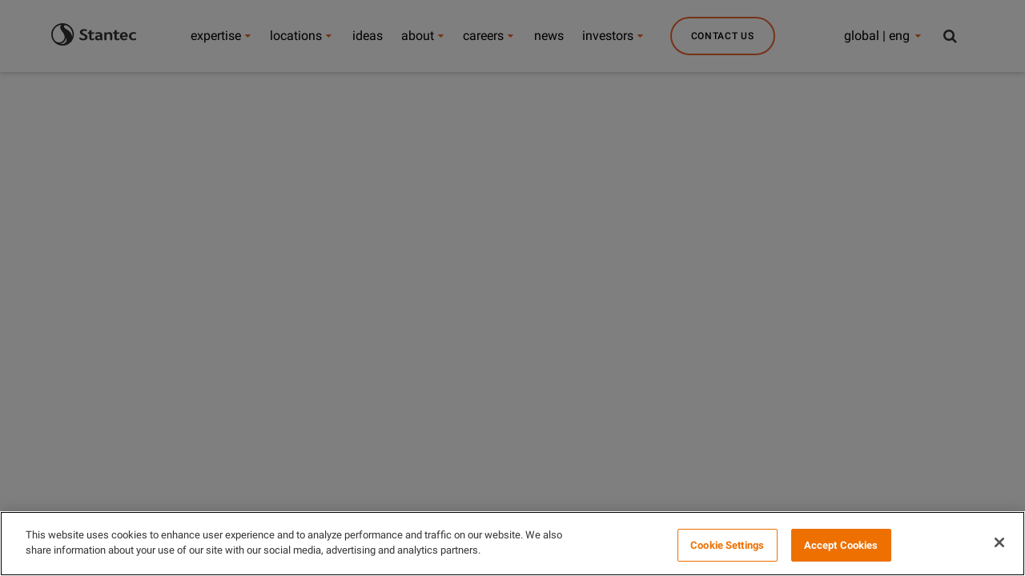

--- FILE ---
content_type: text/html;charset=utf-8
request_url: https://www.stantec.com/en/ideas/careers/inside-stantec/6-steps-for-effective-modularization-and-preassembly-planning
body_size: 9652
content:

<!DOCTYPE HTML>
<html class="no-js" lang="en">
<head>
	<meta charset="UTF-8"/>
	
	<link rel="preconnect" href="https://fonts.gstatic.com" crossorigin/>

	<title>6 steps for effective modularization and preassembly planning</title>
	<meta name="keywords" content="North Bay, ON,Ideas Global,Downstream,Energy &amp; Resources,Mining Project Development,Mining, Minerals &amp; Metals,Brian Mashford,Energy,Blog Post,Upstream,Net Zero Mining,Midstream"/>
	<meta name="description" content="Using modular construction is a great way to enhance safety, quality, and efficiency. Here are 6key steps in the planning process. "/>
	<meta name="template" content="ideas-article-page"/>

	<!-- Conditionally render meta description if templateName is 'article-page' -->
	
	

	

    
<link rel="stylesheet" href="/etc.clientlibs/conf/stantec-core/standardclientlibs/css/stantec_styles/standard.min.css" type="text/css">
<script src="/etc.clientlibs/clientlibs/granite/jquery/granite/csrf.min.js"></script>
<script src="/etc.clientlibs/clientlibs/granite/jquery.min.js"></script>
<script src="/etc.clientlibs/clientlibs/granite/utils.min.js"></script>
<script src="/etc.clientlibs/clientlibs/granite/jquery/granite.min.js"></script>
<script src="/etc.clientlibs/foundation/clientlibs/jquery.min.js"></script>
<script src="/etc.clientlibs/conf/stantec-core/headerclientlibs.min.js"></script>



<script>(function (w, d, s, l, i) {
  w[l] = w[l] || [];
  w[l].push({
    'gtm.start': new Date().getTime(), event: 'gtm.js'
  });
  var f = d.getElementsByTagName(s)[0],
    j = d.createElement(s), dl = l != 'dataLayer' ? '&l=' + l : '';
  j.async = true;
  j.src =
    '//www.googletagmanager.com/gtm.js?id=' + i + dl;
  f.parentNode.insertBefore(j, f);
})(window, document, 'script', 'dataLayer', 'GTM-PJ3G8B');</script>
<link rel="stylesheet" type="text/css" href="/static/css/tooltipster.bundle.min.css"/>

	<meta http-equiv="X-UA-Compatible" content="IE=edge"/>
<meta name="viewport" content="width=device-width, initial-scale=1.0, maximum-scale=2.0"/>
<!-- og metas -->
<meta property="og:title" content="6 steps for effective modularization and preassembly planning"/>
<meta property="og:image" content="/content/dam/stantec/images/ideas/blogs/018/modularization-preassembly-2.jpg"/>
<meta property="og:description" content="Using modular construction is a great way to enhance safety, quality, and efficiency. Here are 6key steps in the planning process."/>


<link rel="canonical" href="https://www.stantec.com/en/ideas/topic/energy-resources/6-steps-for-effective-modularization-and-preassembly-planning.html"/>
<!-- icons -->
<link rel="shortcut icon" href="/static/img/favicon/favicon.ico"/>
<link rel="apple-touch-icon" href="/static/img/favicon/apple-touch-icon.png"/>
<link rel="apple-touch-icon" sizes="72x72" href="/static/img/favicon/apple-touch-icon-72.png"/>
<link rel="apple-touch-icon" sizes="114x114" href="/static/img/favicon/apple-touch-icon-114.png"/>
<link rel="apple-touch-icon" sizes="144x144" href="/static/img/favicon/apple-touch-icon-144.png"/>

    
        <link rel="alternate" hreflang="en" href="https://www.stantec.com/en"/>
    
        <link rel="alternate" hreflang="fr" href="https://www.stantec.com/fr"/>
    
        <link rel="alternate" hreflang="es" href="https://www.stantec.com/es"/>
    
        <link rel="alternate" hreflang="nl" href="https://www.stantec.com/nl"/>
    
        <link rel="alternate" hreflang="tr" href="https://www.stantec.com/tr"/>
    
        <link rel="alternate" hreflang="it" href="https://www.stantec.com/it"/>
    
        <link rel="alternate" hreflang="ar" href="https://www.stantec.com/ar"/>
    
        <link rel="alternate" hreflang="zh-Hans" href="https://www.stantec.com/zh_tw"/>
    
        <link rel="alternate" hreflang="zh-Hant" href="https://www.stantec.com/zh"/>
    
        <link rel="alternate" hreflang="x-default" href="https://www.stantec.com/en/ideas/content/blog/2021/6-steps-for-effective-modularization-and-preassembly-planning/_jcr_content"/>
    


	<meta http-equiv="X-UA-Compatible" content="IE=edge"/>
<meta name="viewport" content="width=device-width, initial-scale=1.0, maximum-scale=2.0"/>
<!-- og metas -->
<meta property="og:title" content="6 steps for effective modularization and preassembly planning"/>
<meta property="og:image" content="/content/dam/stantec/images/ideas/blogs/018/modularization-preassembly-2.jpg"/>
<meta property="og:description" content="Using modular construction is a great way to enhance safety, quality, and efficiency. Here are 6key steps in the planning process."/>


<link rel="canonical" href="https://www.stantec.com/en/ideas/topic/energy-resources/6-steps-for-effective-modularization-and-preassembly-planning.html"/>
<!-- icons -->
<link rel="shortcut icon" href="/static/img/favicon/favicon.ico"/>
<link rel="apple-touch-icon" href="/static/img/favicon/apple-touch-icon.png"/>
<link rel="apple-touch-icon" sizes="72x72" href="/static/img/favicon/apple-touch-icon-72.png"/>
<link rel="apple-touch-icon" sizes="114x114" href="/static/img/favicon/apple-touch-icon-114.png"/>
<link rel="apple-touch-icon" sizes="144x144" href="/static/img/favicon/apple-touch-icon-144.png"/>

    
        <link rel="alternate" hreflang="en" href="https://www.stantec.com/en"/>
    
        <link rel="alternate" hreflang="fr" href="https://www.stantec.com/fr"/>
    
        <link rel="alternate" hreflang="es" href="https://www.stantec.com/es"/>
    
        <link rel="alternate" hreflang="nl" href="https://www.stantec.com/nl"/>
    
        <link rel="alternate" hreflang="tr" href="https://www.stantec.com/tr"/>
    
        <link rel="alternate" hreflang="it" href="https://www.stantec.com/it"/>
    
        <link rel="alternate" hreflang="ar" href="https://www.stantec.com/ar"/>
    
        <link rel="alternate" hreflang="zh-Hans" href="https://www.stantec.com/zh_tw"/>
    
        <link rel="alternate" hreflang="zh-Hant" href="https://www.stantec.com/zh"/>
    
        <link rel="alternate" hreflang="x-default" href="https://www.stantec.com/en/ideas/content/blog/2021/6-steps-for-effective-modularization-and-preassembly-planning/_jcr_content"/>
    


	<!-- <sly data-sly-include="cookieconsent.html"></sly> -->
	
    
    

    

    
    

	

                              <script>!function(e){var n="https://s.go-mpulse.net/boomerang/";if("False"=="True")e.BOOMR_config=e.BOOMR_config||{},e.BOOMR_config.PageParams=e.BOOMR_config.PageParams||{},e.BOOMR_config.PageParams.pci=!0,n="https://s2.go-mpulse.net/boomerang/";if(window.BOOMR_API_key="36CC9-S7S7D-X36YX-GJ28Q-C3K4P",function(){function e(){if(!o){var e=document.createElement("script");e.id="boomr-scr-as",e.src=window.BOOMR.url,e.async=!0,i.parentNode.appendChild(e),o=!0}}function t(e){o=!0;var n,t,a,r,d=document,O=window;if(window.BOOMR.snippetMethod=e?"if":"i",t=function(e,n){var t=d.createElement("script");t.id=n||"boomr-if-as",t.src=window.BOOMR.url,BOOMR_lstart=(new Date).getTime(),e=e||d.body,e.appendChild(t)},!window.addEventListener&&window.attachEvent&&navigator.userAgent.match(/MSIE [67]\./))return window.BOOMR.snippetMethod="s",void t(i.parentNode,"boomr-async");a=document.createElement("IFRAME"),a.src="about:blank",a.title="",a.role="presentation",a.loading="eager",r=(a.frameElement||a).style,r.width=0,r.height=0,r.border=0,r.display="none",i.parentNode.appendChild(a);try{O=a.contentWindow,d=O.document.open()}catch(_){n=document.domain,a.src="javascript:var d=document.open();d.domain='"+n+"';void(0);",O=a.contentWindow,d=O.document.open()}if(n)d._boomrl=function(){this.domain=n,t()},d.write("<bo"+"dy onload='document._boomrl();'>");else if(O._boomrl=function(){t()},O.addEventListener)O.addEventListener("load",O._boomrl,!1);else if(O.attachEvent)O.attachEvent("onload",O._boomrl);d.close()}function a(e){window.BOOMR_onload=e&&e.timeStamp||(new Date).getTime()}if(!window.BOOMR||!window.BOOMR.version&&!window.BOOMR.snippetExecuted){window.BOOMR=window.BOOMR||{},window.BOOMR.snippetStart=(new Date).getTime(),window.BOOMR.snippetExecuted=!0,window.BOOMR.snippetVersion=12,window.BOOMR.url=n+"36CC9-S7S7D-X36YX-GJ28Q-C3K4P";var i=document.currentScript||document.getElementsByTagName("script")[0],o=!1,r=document.createElement("link");if(r.relList&&"function"==typeof r.relList.supports&&r.relList.supports("preload")&&"as"in r)window.BOOMR.snippetMethod="p",r.href=window.BOOMR.url,r.rel="preload",r.as="script",r.addEventListener("load",e),r.addEventListener("error",function(){t(!0)}),setTimeout(function(){if(!o)t(!0)},3e3),BOOMR_lstart=(new Date).getTime(),i.parentNode.appendChild(r);else t(!1);if(window.addEventListener)window.addEventListener("load",a,!1);else if(window.attachEvent)window.attachEvent("onload",a)}}(),"".length>0)if(e&&"performance"in e&&e.performance&&"function"==typeof e.performance.setResourceTimingBufferSize)e.performance.setResourceTimingBufferSize();!function(){if(BOOMR=e.BOOMR||{},BOOMR.plugins=BOOMR.plugins||{},!BOOMR.plugins.AK){var n=""=="true"?1:0,t="",a="cj2uyjaxeeoyw2l2fdpa-f-b4680150e-clientnsv4-s.akamaihd.net",i="false"=="true"?2:1,o={"ak.v":"39","ak.cp":"239456","ak.ai":parseInt("526599",10),"ak.ol":"0","ak.cr":8,"ak.ipv":4,"ak.proto":"h2","ak.rid":"1b4973ee","ak.r":44093,"ak.a2":n,"ak.m":"dscb","ak.n":"essl","ak.bpcip":"18.117.76.0","ak.cport":60040,"ak.gh":"23.33.28.132","ak.quicv":"","ak.tlsv":"tls1.3","ak.0rtt":"","ak.0rtt.ed":"","ak.csrc":"-","ak.acc":"","ak.t":"1769613534","ak.ak":"hOBiQwZUYzCg5VSAfCLimQ==dALjeeLSgBX6WnsEHRTeKiR6xViBubrfPluuCXALxynO7THMmCPeHsoDaH52IGEzFgTRcvx7fNbLWitSQ90yTfckg+1ZZnyn6gXsIZho6pkw3u+KZsw/3OHqodOaeYU8/QHw9Cw38DTyS/UHIw3zXNfLZOqBFmriS7g4lBAEXXzNtSYMbm0Rq6FIJdwa0eCywVrLPw7EqY5h9xbVBU3l2L/zd1aLhgmvJrano9ZC96EbRnLbzeqgX7jn1lFYw+TgNIhhF5GfKYF8D/0DT/dHwO6kaJkAET/TQvo9pxGv3FWah1drJ8ft1Ehin+vdzXFOTm2xwpSv1vBamTTO+5QmruGEHdbuirKXK8thTZcBTUhAQFHyFaKNcCgTpTIYPYM7DgE0BtRlSAHt1Fx0RRXUsIpxunhNmnZ+JOJZvlu5few=","ak.pv":"86","ak.dpoabenc":"","ak.tf":i};if(""!==t)o["ak.ruds"]=t;var r={i:!1,av:function(n){var t="http.initiator";if(n&&(!n[t]||"spa_hard"===n[t]))o["ak.feo"]=void 0!==e.aFeoApplied?1:0,BOOMR.addVar(o)},rv:function(){var e=["ak.bpcip","ak.cport","ak.cr","ak.csrc","ak.gh","ak.ipv","ak.m","ak.n","ak.ol","ak.proto","ak.quicv","ak.tlsv","ak.0rtt","ak.0rtt.ed","ak.r","ak.acc","ak.t","ak.tf"];BOOMR.removeVar(e)}};BOOMR.plugins.AK={akVars:o,akDNSPreFetchDomain:a,init:function(){if(!r.i){var e=BOOMR.subscribe;e("before_beacon",r.av,null,null),e("onbeacon",r.rv,null,null),r.i=!0}return this},is_complete:function(){return!0}}}}()}(window);</script></head>
<body class="cq-wcm-disabled darker">
    <noscript>
        <iframe src="//www.googletagmanager.com/ns.html?id=GTM-PJ3G8B" height="0" width="0" style="display:none;visibility:hidden"></iframe>
    </noscript>
    <input type="hidden" id="current-path" value="/content/stantec/en/ideas/content/blog/2021/6-steps-for-effective-modularization-and-preassembly-planning"/>
    <div id="top"></div>
    <a href="#content" class="visuallyhidden">

        Skip to main content
    </a>
    
    
    <div class="header-par"><div class="section"><div class="new"></div>
</div><div class="iparys_inherited"><div class="header-par iparsys parsys"><div class="cq-global-header section">

<nav class="main-nav-module " aria-label="Stantec">
	<div class="main-nav-module__inner">
		<div class="main-nav-module__header-mobile">
			<button class="main-nav-module__btn main-nav-module__btn-bars">
				Menu
				<span></span>
				<span></span>
				<span></span>
			</button>
			<a href="/en.html">
				<img class="main-nav-module__logo" src="/content/dam/stantec/images/logos/logo.svg" alt="Stantec logo" fetchpriority="high"/>
				<img class="main-nav-module__logo main-nav-module__logo--dark" src="/content/dam/stantec/images/logos/logo.svg" alt="Stantec logo" fetchpriority="high"/>
				<img class="main-nav-module__logo main-nav-module__logo--dark main-nav-module__logo--dark-sm" src="/content/dam/stantec/images/logos/logo.svg" ´ alt="Stantec logo" fetchpriority="high"/>
			</a>
			<button class="main-nav-module__btn main-nav-module__btn-search search-bar-module__btn-search">
				Search
			</button>
		</div>

		<div class="main-nav-module__menu">
			<div class="main-nav-module__menu-inner">
				<div class="main-nav-module__menu-items-wrapper">
					<div class="navigation-item parbase section">
<ul class="main-nav-module__ul main-nav-module__items" role="menu">
	<li class="main-nav-module__li main-nav-module__dropdown-nav main-nav-module-li-firstsub " role="menuitem">
			<a class="main-nav-module__collapsible-link main-nav-module__link main-nav-module__nav-link main-nav-module_Our Expertise main-nav-module-link-first-a" data-title="Our Expertise" data-description="Discover the people, projects, services, and markets that make Stantec a top-tier global design and delivery firm. " data-cta-label="View All Services" data-cta-url="/en/services.html" data-list-title="Global Initiatives" data-list-value="[{&#34;keyInitiativeImage&#34;: &#34;/content/dam/stantec/images/service%20page%20images/climate-solutions-service-1800x1200.jpg&#34;,&#34;keyInitiativeText&#34;: &#34;Climate Solutions&#34;,&#34;keyInitiativeLink&#34;: &#34;/en/markets/climate-solutions.html&#34;}, {&#34;keyInitiativeImage&#34;: &#34;/content/dam/stantec/images/homepage-hero/2025/digital-stantec-staff-234469.jpg&#34;,&#34;keyInitiativeText&#34;: &#34;Digital&#34;,&#34;keyInitiativeLink&#34;: &#34;/en/services/digital.html&#34;}, {&#34;keyInitiativeImage&#34;: &#34;/content/dam/stantec/images/projects/0079/prime-hook-158392.jpg&#34;,&#34;keyInitiativeText&#34;: &#34;Coastal Resilience&#34;,&#34;keyInitiativeLink&#34;: &#34;/en/markets/coastal-marine.html&#34;}, {&#34;keyInitiativeImage&#34;: &#34;/content/dam/stantec/images/projects/0010/blue-green-corridor-7.jpg&#34;,&#34;keyInitiativeText&#34;: &#34;Nature-based Solutions&#34;,&#34;keyInitiativeLink&#34;: &#34;/en/services/nature-based-solutions.html&#34;}, {&#34;keyInitiativeImage&#34;: &#34;/content/dam/stantec/images/projects/0002/powershift-atlantic.jpg&#34;,&#34;keyInitiativeText&#34;: &#34;Energy Transition&#34;,&#34;keyInitiativeLink&#34;: &#34;/en/markets/energy-transition.html&#34;}, {&#34;keyInitiativeImage&#34;: &#34;/content/dam/stantec/images/projects/0071/chamblee-shared-autonomous-vehicle-study-1.jpg&#34;,&#34;keyInitiativeText&#34;: &#34;Smart Cities&#34;,&#34;keyInitiativeLink&#34;: &#34;/en/markets/smart-cities.html&#34;}, {&#34;keyInitiativeImage&#34;: &#34;/content/dam/stantec/images/homepage-hero/2022/sustainability-report-2021-hero-2800x1400.jpg&#34;,&#34;keyInitiativeText&#34;: &#34;Sustainability&#34;,&#34;keyInitiativeLink&#34;: &#34;/en/services/sustainability.html&#34;}, {&#34;keyInitiativeImage&#34;: &#34;/content/dam/stantec/images/stock/other/0009/lesotho-waterfall-stock.jpg&#34;,&#34;keyInitiativeText&#34;: &#34;International Development&#34;,&#34;keyInitiativeLink&#34;: &#34;/en/services/international-development.html&#34;}, {&#34;keyInitiativeImage&#34;: &#34;/content/dam/stantec/images/stock/other/0011/data-science-machine-learning-adobestock-796846449.jpg&#34;,&#34;keyInitiativeText&#34;: &#34;Advisory Services&#34;,&#34;keyInitiativeLink&#34;: &#34;/en/services/advisory-services.html&#34;}]" data-toggle="main-nav-module:menu" data-isfeatured="true" aria-expanded="false" href="/en/markets.html">
					expertise
			</a>
            
		      <ul class="main-nav-module__submenu main-nav-module__submenu-1 main-nav-module-firstsub-ul" role="menu" aria-label="expertise">
					<div class="main-nav-module__submenu-inner main-nav-module-submenu-inner-div-first">
							<div class="main-nav-module__submenu-items-wrapper main-nav-module-submenu-inner-div-second">
									<li class="main-nav-module__li main-nav-module__btn-back-wrapper">
											<button class="main-nav-module__link main-nav-module__btn main-nav-module-button main-nav-module__btn-back">
													Back
											</button>
									</li>
									
											<li class="main-nav-module__li  main-nav-module-li-secondsub">
													
													<a class="main-nav-module__link main-nav-module__dropdown-link main-nav-module__dropdown-link_Our Expertise main-nav-module-link-second-a main-nav-module__submenu-hide" href="/en/markets/buildings.html" role="menuitem">Buildings</a>
														
													<ul class="main-nav-module__submenu main-nav-module__submenu-2 main-nav-module-secondsub-ul">
															<div class="main-nav-module__submenu-inner main-nav-module-submenu-inner-div-third">
																	<div class="main-nav-module__submenu-items-wrapper main-nav-module-submenu-inner-div-fourth">
																			<li class="main-nav-module__li main-nav-module__btn-back-wrapper">
																					<button class="main-nav-module__link main-nav-module__btn main-nav-module-button-back-second main-nav-module__btn-back">
																							Back
																					</button>
																			</li>
																			
																			
																			
																				
																	</div>
															</div>
													</ul>	
											</li>
								
									
											<li class="main-nav-module__li  main-nav-module-li-secondsub">
													
													<a class="main-nav-module__link main-nav-module__dropdown-link main-nav-module__dropdown-link_Our Expertise main-nav-module-link-second-a main-nav-module__submenu-hide" href="/en/services/community-development.html" role="menuitem">Community Development</a>
														
													<ul class="main-nav-module__submenu main-nav-module__submenu-2 main-nav-module-secondsub-ul">
															<div class="main-nav-module__submenu-inner main-nav-module-submenu-inner-div-third">
																	<div class="main-nav-module__submenu-items-wrapper main-nav-module-submenu-inner-div-fourth">
																			<li class="main-nav-module__li main-nav-module__btn-back-wrapper">
																					<button class="main-nav-module__link main-nav-module__btn main-nav-module-button-back-second main-nav-module__btn-back">
																							Back
																					</button>
																			</li>
																			
																			
																			
																				
																	</div>
															</div>
													</ul>	
											</li>
								
									
											<li class="main-nav-module__li  main-nav-module-li-secondsub">
													
													<a class="main-nav-module__link main-nav-module__dropdown-link main-nav-module__dropdown-link_Our Expertise main-nav-module-link-second-a main-nav-module__submenu-hide" href="/en/markets/energy.html" role="menuitem">Energy</a>
														
													<ul class="main-nav-module__submenu main-nav-module__submenu-2 main-nav-module-secondsub-ul">
															<div class="main-nav-module__submenu-inner main-nav-module-submenu-inner-div-third">
																	<div class="main-nav-module__submenu-items-wrapper main-nav-module-submenu-inner-div-fourth">
																			<li class="main-nav-module__li main-nav-module__btn-back-wrapper">
																					<button class="main-nav-module__link main-nav-module__btn main-nav-module-button-back-second main-nav-module__btn-back">
																							Back
																					</button>
																			</li>
																			
																			
																			
																				
																	</div>
															</div>
													</ul>	
											</li>
								
									
											<li class="main-nav-module__li  main-nav-module-li-secondsub">
													
													<a class="main-nav-module__link main-nav-module__dropdown-link main-nav-module__dropdown-link_Our Expertise main-nav-module-link-second-a main-nav-module__submenu-hide" href="/en/markets/environment.html" role="menuitem">Environment</a>
														
													<ul class="main-nav-module__submenu main-nav-module__submenu-2 main-nav-module-secondsub-ul">
															<div class="main-nav-module__submenu-inner main-nav-module-submenu-inner-div-third">
																	<div class="main-nav-module__submenu-items-wrapper main-nav-module-submenu-inner-div-fourth">
																			<li class="main-nav-module__li main-nav-module__btn-back-wrapper">
																					<button class="main-nav-module__link main-nav-module__btn main-nav-module-button-back-second main-nav-module__btn-back">
																							Back
																					</button>
																			</li>
																			
																			
																			
																				
																	</div>
															</div>
													</ul>	
											</li>
								
									
											<li class="main-nav-module__li  main-nav-module-li-secondsub">
													
													<a class="main-nav-module__link main-nav-module__dropdown-link main-nav-module__dropdown-link_Our Expertise main-nav-module-link-second-a main-nav-module__submenu-hide" href="/en/markets/federal-government.html" role="menuitem">Federal Government</a>
														
													<ul class="main-nav-module__submenu main-nav-module__submenu-2 main-nav-module-secondsub-ul">
															<div class="main-nav-module__submenu-inner main-nav-module-submenu-inner-div-third">
																	<div class="main-nav-module__submenu-items-wrapper main-nav-module-submenu-inner-div-fourth">
																			<li class="main-nav-module__li main-nav-module__btn-back-wrapper">
																					<button class="main-nav-module__link main-nav-module__btn main-nav-module-button-back-second main-nav-module__btn-back">
																							Back
																					</button>
																			</li>
																			
																			
																			
																				
																	</div>
															</div>
													</ul>	
											</li>
								
									
											<li class="main-nav-module__li  main-nav-module-li-secondsub">
													
													<a class="main-nav-module__link main-nav-module__dropdown-link main-nav-module__dropdown-link_Our Expertise main-nav-module-link-second-a main-nav-module__submenu-hide" href="/en/markets/mining.html" role="menuitem">Mining, Minerals &amp; Metals</a>
														
													<ul class="main-nav-module__submenu main-nav-module__submenu-2 main-nav-module-secondsub-ul">
															<div class="main-nav-module__submenu-inner main-nav-module-submenu-inner-div-third">
																	<div class="main-nav-module__submenu-items-wrapper main-nav-module-submenu-inner-div-fourth">
																			<li class="main-nav-module__li main-nav-module__btn-back-wrapper">
																					<button class="main-nav-module__link main-nav-module__btn main-nav-module-button-back-second main-nav-module__btn-back">
																							Back
																					</button>
																			</li>
																			
																			
																			
																				
																	</div>
															</div>
													</ul>	
											</li>
								
									
											<li class="main-nav-module__li  main-nav-module-li-secondsub">
													
													<a class="main-nav-module__link main-nav-module__dropdown-link main-nav-module__dropdown-link_Our Expertise main-nav-module-link-second-a main-nav-module__submenu-hide" href="/en/markets/transportation.html" role="menuitem">Transportation</a>
														
													<ul class="main-nav-module__submenu main-nav-module__submenu-2 main-nav-module-secondsub-ul">
															<div class="main-nav-module__submenu-inner main-nav-module-submenu-inner-div-third">
																	<div class="main-nav-module__submenu-items-wrapper main-nav-module-submenu-inner-div-fourth">
																			<li class="main-nav-module__li main-nav-module__btn-back-wrapper">
																					<button class="main-nav-module__link main-nav-module__btn main-nav-module-button-back-second main-nav-module__btn-back">
																							Back
																					</button>
																			</li>
																			
																			
																			
																				
																	</div>
															</div>
													</ul>	
											</li>
								
									
											<li class="main-nav-module__li  main-nav-module-li-secondsub">
													
													<a class="main-nav-module__link main-nav-module__dropdown-link main-nav-module__dropdown-link_Our Expertise main-nav-module-link-second-a main-nav-module__submenu-hide" href="/en/markets/water.html" role="menuitem">Water</a>
														
													<ul class="main-nav-module__submenu main-nav-module__submenu-2 main-nav-module-secondsub-ul">
															<div class="main-nav-module__submenu-inner main-nav-module-submenu-inner-div-third">
																	<div class="main-nav-module__submenu-items-wrapper main-nav-module-submenu-inner-div-fourth">
																			<li class="main-nav-module__li main-nav-module__btn-back-wrapper">
																					<button class="main-nav-module__link main-nav-module__btn main-nav-module-button-back-second main-nav-module__btn-back">
																							Back
																					</button>
																			</li>
																			
																			
																			
																				
																	</div>
															</div>
													</ul>	
											</li>
								
									
											<li class="main-nav-module__li  main-nav-module-li-secondsub">
													
													<a class="main-nav-module__link main-nav-module__dropdown-link main-nav-module__dropdown-link_Our Expertise main-nav-module-link-second-a main-nav-module__submenu-hide" href="/en/services/program-construction-management.html" role="menuitem">Program &amp; Construction Management</a>
														
													<ul class="main-nav-module__submenu main-nav-module__submenu-2 main-nav-module-secondsub-ul">
															<div class="main-nav-module__submenu-inner main-nav-module-submenu-inner-div-third">
																	<div class="main-nav-module__submenu-items-wrapper main-nav-module-submenu-inner-div-fourth">
																			<li class="main-nav-module__li main-nav-module__btn-back-wrapper">
																					<button class="main-nav-module__link main-nav-module__btn main-nav-module-button-back-second main-nav-module__btn-back">
																							Back
																					</button>
																			</li>
																			
																			
																			
																				
																	</div>
															</div>
													</ul>	
											</li>
								
									
							</div> 
							 <h4 id="header-key-initiative-mobile-title" class="show-dsiplay">Global Initiatives</h4>
							  
							        <div id='img-hover-zoom--quick-zoom-div-mobile-0' class="portfolio-items-key-0  portfolio-count">
							      		<div id='img-hover-zoom--quick-zoom-inner-div-mobile-0'>
													<a href="/en/markets/climate-solutions.html">
														<img height='72' width='127' src='/content/dam/stantec/images/service%20page%20images/climate-solutions-service-1800x1200.jpg' alt='Climate Solutions' id='img-hover-zoom--quick-zoom-mobile-0' class="items-key-0" loading="lazy"/>
													</a>
												</div>
							       		<h4 id="header-key-initiative-mobile-0">
													<a href="/en/markets/climate-solutions.html">Climate Solutions</a>
												</h4>
							        </div>
							  
							        <div id='img-hover-zoom--quick-zoom-div-mobile-1' class="portfolio-items-key-1  portfolio-count">
							      		<div id='img-hover-zoom--quick-zoom-inner-div-mobile-1'>
													<a href="/en/services/digital.html">
														<img height='72' width='127' src='/content/dam/stantec/images/homepage-hero/2025/digital-stantec-staff-234469.jpg' alt='Digital' id='img-hover-zoom--quick-zoom-mobile-1' class="items-key-1" loading="lazy"/>
													</a>
												</div>
							       		<h4 id="header-key-initiative-mobile-1">
													<a href="/en/services/digital.html">Digital</a>
												</h4>
							        </div>
							  
							        <div id='img-hover-zoom--quick-zoom-div-mobile-2' class="portfolio-items-key-2  portfolio-count">
							      		<div id='img-hover-zoom--quick-zoom-inner-div-mobile-2'>
													<a href="/en/markets/coastal-marine.html">
														<img height='72' width='127' src='/content/dam/stantec/images/projects/0079/prime-hook-158392.jpg' alt='Coastal Resilience' id='img-hover-zoom--quick-zoom-mobile-2' class="items-key-2" loading="lazy"/>
													</a>
												</div>
							       		<h4 id="header-key-initiative-mobile-2">
													<a href="/en/markets/coastal-marine.html">Coastal Resilience</a>
												</h4>
							        </div>
							  
							        <div id='img-hover-zoom--quick-zoom-div-mobile-3' class="portfolio-items-key-3  portfolio-count">
							      		<div id='img-hover-zoom--quick-zoom-inner-div-mobile-3'>
													<a href="/en/services/nature-based-solutions.html">
														<img height='72' width='127' src='/content/dam/stantec/images/projects/0010/blue-green-corridor-7.jpg' alt='Nature-based Solutions' id='img-hover-zoom--quick-zoom-mobile-3' class="items-key-3" loading="lazy"/>
													</a>
												</div>
							       		<h4 id="header-key-initiative-mobile-3">
													<a href="/en/services/nature-based-solutions.html">Nature-based Solutions</a>
												</h4>
							        </div>
							  
							        <div id='img-hover-zoom--quick-zoom-div-mobile-4' class="portfolio-items-key-4  portfolio-count">
							      		<div id='img-hover-zoom--quick-zoom-inner-div-mobile-4'>
													<a href="/en/markets/energy-transition.html">
														<img height='72' width='127' src='/content/dam/stantec/images/projects/0002/powershift-atlantic.jpg' alt='Energy Transition' id='img-hover-zoom--quick-zoom-mobile-4' class="items-key-4" loading="lazy"/>
													</a>
												</div>
							       		<h4 id="header-key-initiative-mobile-4">
													<a href="/en/markets/energy-transition.html">Energy Transition</a>
												</h4>
							        </div>
							  
							        <div id='img-hover-zoom--quick-zoom-div-mobile-5' class="portfolio-items-key-5  portfolio-count">
							      		<div id='img-hover-zoom--quick-zoom-inner-div-mobile-5'>
													<a href="/en/markets/smart-cities.html">
														<img height='72' width='127' src='/content/dam/stantec/images/projects/0071/chamblee-shared-autonomous-vehicle-study-1.jpg' alt='Smart Cities' id='img-hover-zoom--quick-zoom-mobile-5' class="items-key-5" loading="lazy"/>
													</a>
												</div>
							       		<h4 id="header-key-initiative-mobile-5">
													<a href="/en/markets/smart-cities.html">Smart Cities</a>
												</h4>
							        </div>
							  
							        <div id='img-hover-zoom--quick-zoom-div-mobile-6' class="portfolio-items-key-6  portfolio-count">
							      		<div id='img-hover-zoom--quick-zoom-inner-div-mobile-6'>
													<a href="/en/services/sustainability.html">
														<img height='72' width='127' src='/content/dam/stantec/images/homepage-hero/2022/sustainability-report-2021-hero-2800x1400.jpg' alt='Sustainability' id='img-hover-zoom--quick-zoom-mobile-6' class="items-key-6" loading="lazy"/>
													</a>
												</div>
							       		<h4 id="header-key-initiative-mobile-6">
													<a href="/en/services/sustainability.html">Sustainability</a>
												</h4>
							        </div>
							  
							        <div id='img-hover-zoom--quick-zoom-div-mobile-7' class="portfolio-items-key-7  portfolio-count">
							      		<div id='img-hover-zoom--quick-zoom-inner-div-mobile-7'>
													<a href="/en/services/international-development.html">
														<img height='72' width='127' src='/content/dam/stantec/images/stock/other/0009/lesotho-waterfall-stock.jpg' alt='International Development' id='img-hover-zoom--quick-zoom-mobile-7' class="items-key-7" loading="lazy"/>
													</a>
												</div>
							       		<h4 id="header-key-initiative-mobile-7">
													<a href="/en/services/international-development.html">International Development</a>
												</h4>
							        </div>
							  
							        <div id='img-hover-zoom--quick-zoom-div-mobile-8' class="portfolio-items-key-8  portfolio-count">
							      		<div id='img-hover-zoom--quick-zoom-inner-div-mobile-8'>
													<a href="/en/services/advisory-services.html">
														<img height='72' width='127' src='/content/dam/stantec/images/stock/other/0011/data-science-machine-learning-adobestock-796846449.jpg' alt='Advisory Services' id='img-hover-zoom--quick-zoom-mobile-8' class="items-key-8" loading="lazy"/>
													</a>
												</div>
							       		<h4 id="header-key-initiative-mobile-8">
													<a href="/en/services/advisory-services.html">Advisory Services</a>
												</h4>
							        </div>
							  
							  
						
					</div>
					
			</ul>
	</li>
</ul>
																					
			<script>
		
			$(document).ready(function() {
				
				if ($('#header-key-initiative-mobile').is(':empty')) {
					$("#header-key-initiative-mobile-title").show()
	      }
				
					 for(var i = 0 ; i <= $('.portfolio-count').length; i++){
				   		 $('<script>$(document).ready(function(){'+
				   			'$(".portfolio-items-key-'+i+'").hover(function() {'+
				   			' $(".items-key-'+i+'").addClass("transition");'+
				   			'}, function() {'+
				   				 ' $(".items-key-'+i+'").removeClass("transition");'+
				   				    '});'+
				   				'});</'+'script>').appendTo(document.body);
				   	    };
				
				
				   
				});
					
	
			</script>
																					
</div>
<div class="navigation-item parbase section">
<ul class="main-nav-module__ul main-nav-module__items" role="menu">
	<li class="main-nav-module__li main-nav-module__dropdown-nav main-nav-module-li-firstsub " role="menuitem">
			<a class="main-nav-module__collapsible-link main-nav-module__link main-nav-module__nav-link main-nav-module_Offices main-nav-module-link-first-a" data-title="Offices" data-description="We care about the communities we serve—because they&#39;re our communities too." data-cta-label="Find an Office" data-cta-url="/en/offices/office-finder.html" data-list-title="Key Initiatives" data-toggle="main-nav-module:menu" data-isfeatured="false" aria-expanded="false" href="/en/offices/office-finder.html">
					locations
			</a>
            
		      <ul class="main-nav-module__submenu main-nav-module__submenu-1 main-nav-module-firstsub-ul" role="menu" aria-label="locations">
					<div class="main-nav-module__submenu-inner main-nav-module-submenu-inner-div-first">
							<div class="main-nav-module__submenu-items-wrapper main-nav-module-submenu-inner-div-second">
									<li class="main-nav-module__li main-nav-module__btn-back-wrapper">
											<button class="main-nav-module__link main-nav-module__btn main-nav-module-button main-nav-module__btn-back">
													Back
											</button>
									</li>
									
											<li class="main-nav-module__li  main-nav-module-li-secondsub">
													
													<a class="main-nav-module__link main-nav-module__dropdown-link main-nav-module__dropdown-link_Offices main-nav-module-link-second-a main-nav-module__submenu-hide" href="/en/offices/office-finder.html" role="menuitem">Search All Offices</a>
														
													<ul class="main-nav-module__submenu main-nav-module__submenu-2 main-nav-module-secondsub-ul">
															<div class="main-nav-module__submenu-inner main-nav-module-submenu-inner-div-third">
																	<div class="main-nav-module__submenu-items-wrapper main-nav-module-submenu-inner-div-fourth">
																			<li class="main-nav-module__li main-nav-module__btn-back-wrapper">
																					<button class="main-nav-module__link main-nav-module__btn main-nav-module-button-back-second main-nav-module__btn-back">
																							Back
																					</button>
																			</li>
																			
																			
																			
																				
																	</div>
															</div>
													</ul>	
											</li>
								
									
											<li class="main-nav-module__li  main-nav-module-li-secondsub">
													
													<a class="main-nav-module__link main-nav-module__dropdown-link main-nav-module__dropdown-link_Offices main-nav-module-link-second-a main-nav-module__submenu-hide" href="/au.html" role="menuitem">Australia</a>
														
													<ul class="main-nav-module__submenu main-nav-module__submenu-2 main-nav-module-secondsub-ul">
															<div class="main-nav-module__submenu-inner main-nav-module-submenu-inner-div-third">
																	<div class="main-nav-module__submenu-items-wrapper main-nav-module-submenu-inner-div-fourth">
																			<li class="main-nav-module__li main-nav-module__btn-back-wrapper">
																					<button class="main-nav-module__link main-nav-module__btn main-nav-module-button-back-second main-nav-module__btn-back">
																							Back
																					</button>
																			</li>
																			
																			
																			
																				
																	</div>
															</div>
													</ul>	
											</li>
								
									
											<li class="main-nav-module__li  main-nav-module-li-secondsub">
													
													<a class="main-nav-module__link main-nav-module__dropdown-link main-nav-module__dropdown-link_Offices main-nav-module-link-second-a main-nav-module__submenu-hide" href="/en/offices/belgium-locations-hub.html" role="menuitem">Belgium</a>
														
													<ul class="main-nav-module__submenu main-nav-module__submenu-2 main-nav-module-secondsub-ul">
															<div class="main-nav-module__submenu-inner main-nav-module-submenu-inner-div-third">
																	<div class="main-nav-module__submenu-items-wrapper main-nav-module-submenu-inner-div-fourth">
																			<li class="main-nav-module__li main-nav-module__btn-back-wrapper">
																					<button class="main-nav-module__link main-nav-module__btn main-nav-module-button-back-second main-nav-module__btn-back">
																							Back
																					</button>
																			</li>
																			
																			
																			
																				
																	</div>
															</div>
													</ul>	
											</li>
								
									
											<li class="main-nav-module__li  main-nav-module-li-secondsub">
													
													<a class="main-nav-module__link main-nav-module__dropdown-link main-nav-module__dropdown-link_Offices main-nav-module-link-second-a main-nav-module__submenu-hide" href="/en/offices/canada-locations-hub.html" role="menuitem">Canada</a>
														
													<ul class="main-nav-module__submenu main-nav-module__submenu-2 main-nav-module-secondsub-ul">
															<div class="main-nav-module__submenu-inner main-nav-module-submenu-inner-div-third">
																	<div class="main-nav-module__submenu-items-wrapper main-nav-module-submenu-inner-div-fourth">
																			<li class="main-nav-module__li main-nav-module__btn-back-wrapper">
																					<button class="main-nav-module__link main-nav-module__btn main-nav-module-button-back-second main-nav-module__btn-back">
																							Back
																					</button>
																			</li>
																			
																			
																			
																				
																	</div>
															</div>
													</ul>	
											</li>
								
									
											<li class="main-nav-module__li  main-nav-module-li-secondsub">
													
													<a class="main-nav-module__link main-nav-module__dropdown-link main-nav-module__dropdown-link_Offices main-nav-module-link-second-a main-nav-module__submenu-hide" href="/en/offices/caribbean-locations-hub.html" role="menuitem">Caribbean</a>
														
													<ul class="main-nav-module__submenu main-nav-module__submenu-2 main-nav-module-secondsub-ul">
															<div class="main-nav-module__submenu-inner main-nav-module-submenu-inner-div-third">
																	<div class="main-nav-module__submenu-items-wrapper main-nav-module-submenu-inner-div-fourth">
																			<li class="main-nav-module__li main-nav-module__btn-back-wrapper">
																					<button class="main-nav-module__link main-nav-module__btn main-nav-module-button-back-second main-nav-module__btn-back">
																							Back
																					</button>
																			</li>
																			
																			
																			
																				
																	</div>
															</div>
													</ul>	
											</li>
								
									
											<li class="main-nav-module__li  main-nav-module-li-secondsub">
													
													<a class="main-nav-module__link main-nav-module__dropdown-link main-nav-module__dropdown-link_Offices main-nav-module-link-second-a main-nav-module__submenu-hide" href="/cn.html" role="menuitem">China</a>
														
													<ul class="main-nav-module__submenu main-nav-module__submenu-2 main-nav-module-secondsub-ul">
															<div class="main-nav-module__submenu-inner main-nav-module-submenu-inner-div-third">
																	<div class="main-nav-module__submenu-items-wrapper main-nav-module-submenu-inner-div-fourth">
																			<li class="main-nav-module__li main-nav-module__btn-back-wrapper">
																					<button class="main-nav-module__link main-nav-module__btn main-nav-module-button-back-second main-nav-module__btn-back">
																							Back
																					</button>
																			</li>
																			
																			
																			
																				
																	</div>
															</div>
													</ul>	
											</li>
								
									
											<li class="main-nav-module__li  main-nav-module-li-secondsub">
													
													<a class="main-nav-module__link main-nav-module__dropdown-link main-nav-module__dropdown-link_Offices main-nav-module-link-second-a main-nav-module__submenu-hide" href="/en/offices/prague-czech-republic.html" role="menuitem">Czech Republic</a>
														
													<ul class="main-nav-module__submenu main-nav-module__submenu-2 main-nav-module-secondsub-ul">
															<div class="main-nav-module__submenu-inner main-nav-module-submenu-inner-div-third">
																	<div class="main-nav-module__submenu-items-wrapper main-nav-module-submenu-inner-div-fourth">
																			<li class="main-nav-module__li main-nav-module__btn-back-wrapper">
																					<button class="main-nav-module__link main-nav-module__btn main-nav-module-button-back-second main-nav-module__btn-back">
																							Back
																					</button>
																			</li>
																			
																			
																			
																				
																	</div>
															</div>
													</ul>	
											</li>
								
									
											<li class="main-nav-module__li  main-nav-module-li-secondsub">
													
													<a class="main-nav-module__link main-nav-module__dropdown-link main-nav-module__dropdown-link_Offices main-nav-module-link-second-a main-nav-module__submenu-hide" href="/en/offices/stantec-germany.html" role="menuitem">Germany</a>
														
													<ul class="main-nav-module__submenu main-nav-module__submenu-2 main-nav-module-secondsub-ul">
															<div class="main-nav-module__submenu-inner main-nav-module-submenu-inner-div-third">
																	<div class="main-nav-module__submenu-items-wrapper main-nav-module-submenu-inner-div-fourth">
																			<li class="main-nav-module__li main-nav-module__btn-back-wrapper">
																					<button class="main-nav-module__link main-nav-module__btn main-nav-module-button-back-second main-nav-module__btn-back">
																							Back
																					</button>
																			</li>
																			
																			
																			
																				
																	</div>
															</div>
													</ul>	
											</li>
								
									
											<li class="main-nav-module__li  main-nav-module-li-secondsub">
													
													<a class="main-nav-module__link main-nav-module__dropdown-link main-nav-module__dropdown-link_Offices main-nav-module-link-second-a main-nav-module__submenu-hide" href="/en/offices/pune-india.html" role="menuitem">India</a>
														
													<ul class="main-nav-module__submenu main-nav-module__submenu-2 main-nav-module-secondsub-ul">
															<div class="main-nav-module__submenu-inner main-nav-module-submenu-inner-div-third">
																	<div class="main-nav-module__submenu-items-wrapper main-nav-module-submenu-inner-div-fourth">
																			<li class="main-nav-module__li main-nav-module__btn-back-wrapper">
																					<button class="main-nav-module__link main-nav-module__btn main-nav-module-button-back-second main-nav-module__btn-back">
																							Back
																					</button>
																			</li>
																			
																			
																			
																				
																	</div>
															</div>
													</ul>	
											</li>
								
									
											<li class="main-nav-module__li  main-nav-module-li-secondsub">
													
													<a class="main-nav-module__link main-nav-module__dropdown-link main-nav-module__dropdown-link_Offices main-nav-module-link-second-a main-nav-module__submenu-hide" href="/en/offices/italy-locations-hub.html" role="menuitem">Italy</a>
														
													<ul class="main-nav-module__submenu main-nav-module__submenu-2 main-nav-module-secondsub-ul">
															<div class="main-nav-module__submenu-inner main-nav-module-submenu-inner-div-third">
																	<div class="main-nav-module__submenu-items-wrapper main-nav-module-submenu-inner-div-fourth">
																			<li class="main-nav-module__li main-nav-module__btn-back-wrapper">
																					<button class="main-nav-module__link main-nav-module__btn main-nav-module-button-back-second main-nav-module__btn-back">
																							Back
																					</button>
																			</li>
																			
																			
																			
																				
																	</div>
															</div>
													</ul>	
											</li>
								
									
											<li class="main-nav-module__li  main-nav-module-li-secondsub">
													
													<a class="main-nav-module__link main-nav-module__dropdown-link main-nav-module__dropdown-link_Offices main-nav-module-link-second-a main-nav-module__submenu-hide" href="/en/offices/latin-america-locations-hub.html" role="menuitem">Latin America</a>
														
													<ul class="main-nav-module__submenu main-nav-module__submenu-2 main-nav-module-secondsub-ul">
															<div class="main-nav-module__submenu-inner main-nav-module-submenu-inner-div-third">
																	<div class="main-nav-module__submenu-items-wrapper main-nav-module-submenu-inner-div-fourth">
																			<li class="main-nav-module__li main-nav-module__btn-back-wrapper">
																					<button class="main-nav-module__link main-nav-module__btn main-nav-module-button-back-second main-nav-module__btn-back">
																							Back
																					</button>
																			</li>
																			
																			
																			
																				
																	</div>
															</div>
													</ul>	
											</li>
								
									
											<li class="main-nav-module__li  main-nav-module-li-secondsub">
													
													<a class="main-nav-module__link main-nav-module__dropdown-link main-nav-module__dropdown-link_Offices main-nav-module-link-second-a main-nav-module__submenu-hide" href="/en/offices/middle-east-locations-hub.html" role="menuitem">Middle East</a>
														
													<ul class="main-nav-module__submenu main-nav-module__submenu-2 main-nav-module-secondsub-ul">
															<div class="main-nav-module__submenu-inner main-nav-module-submenu-inner-div-third">
																	<div class="main-nav-module__submenu-items-wrapper main-nav-module-submenu-inner-div-fourth">
																			<li class="main-nav-module__li main-nav-module__btn-back-wrapper">
																					<button class="main-nav-module__link main-nav-module__btn main-nav-module-button-back-second main-nav-module__btn-back">
																							Back
																					</button>
																			</li>
																			
																			
																			
																				
																	</div>
															</div>
													</ul>	
											</li>
								
									
											<li class="main-nav-module__li  main-nav-module-li-secondsub">
													
													<a class="main-nav-module__link main-nav-module__dropdown-link main-nav-module__dropdown-link_Offices main-nav-module-link-second-a main-nav-module__submenu-hide" href="/en/offices/netherlands-locations-hub.html" role="menuitem">Netherlands</a>
														
													<ul class="main-nav-module__submenu main-nav-module__submenu-2 main-nav-module-secondsub-ul">
															<div class="main-nav-module__submenu-inner main-nav-module-submenu-inner-div-third">
																	<div class="main-nav-module__submenu-items-wrapper main-nav-module-submenu-inner-div-fourth">
																			<li class="main-nav-module__li main-nav-module__btn-back-wrapper">
																					<button class="main-nav-module__link main-nav-module__btn main-nav-module-button-back-second main-nav-module__btn-back">
																							Back
																					</button>
																			</li>
																			
																			
																			
																				
																	</div>
															</div>
													</ul>	
											</li>
								
									
											<li class="main-nav-module__li  main-nav-module-li-secondsub">
													
													<a class="main-nav-module__link main-nav-module__dropdown-link main-nav-module__dropdown-link_Offices main-nav-module-link-second-a main-nav-module__submenu-hide" href="/nz.html" role="menuitem">New Zealand</a>
														
													<ul class="main-nav-module__submenu main-nav-module__submenu-2 main-nav-module-secondsub-ul">
															<div class="main-nav-module__submenu-inner main-nav-module-submenu-inner-div-third">
																	<div class="main-nav-module__submenu-items-wrapper main-nav-module-submenu-inner-div-fourth">
																			<li class="main-nav-module__li main-nav-module__btn-back-wrapper">
																					<button class="main-nav-module__link main-nav-module__btn main-nav-module-button-back-second main-nav-module__btn-back">
																							Back
																					</button>
																			</li>
																			
																			
																			
																				
																	</div>
															</div>
													</ul>	
											</li>
								
									
											<li class="main-nav-module__li  main-nav-module-li-secondsub">
													
													<a class="main-nav-module__link main-nav-module__dropdown-link main-nav-module__dropdown-link_Offices main-nav-module-link-second-a main-nav-module__submenu-hide" href="/en/offices/manila-philippines.html" role="menuitem">Philippines</a>
														
													<ul class="main-nav-module__submenu main-nav-module__submenu-2 main-nav-module-secondsub-ul">
															<div class="main-nav-module__submenu-inner main-nav-module-submenu-inner-div-third">
																	<div class="main-nav-module__submenu-items-wrapper main-nav-module-submenu-inner-div-fourth">
																			<li class="main-nav-module__li main-nav-module__btn-back-wrapper">
																					<button class="main-nav-module__link main-nav-module__btn main-nav-module-button-back-second main-nav-module__btn-back">
																							Back
																					</button>
																			</li>
																			
																			
																			
																				
																	</div>
															</div>
													</ul>	
											</li>
								
									
											<li class="main-nav-module__li  main-nav-module-li-secondsub">
													
													<a class="main-nav-module__link main-nav-module__dropdown-link main-nav-module__dropdown-link_Offices main-nav-module-link-second-a main-nav-module__submenu-hide" href="/en/offices/bratislava-slovakia.html" role="menuitem">Slovakia</a>
														
													<ul class="main-nav-module__submenu main-nav-module__submenu-2 main-nav-module-secondsub-ul">
															<div class="main-nav-module__submenu-inner main-nav-module-submenu-inner-div-third">
																	<div class="main-nav-module__submenu-items-wrapper main-nav-module-submenu-inner-div-fourth">
																			<li class="main-nav-module__li main-nav-module__btn-back-wrapper">
																					<button class="main-nav-module__link main-nav-module__btn main-nav-module-button-back-second main-nav-module__btn-back">
																							Back
																					</button>
																			</li>
																			
																			
																			
																				
																	</div>
															</div>
													</ul>	
											</li>
								
									
											<li class="main-nav-module__li  main-nav-module-li-secondsub">
													
													<a class="main-nav-module__link main-nav-module__dropdown-link main-nav-module__dropdown-link_Offices main-nav-module-link-second-a main-nav-module__submenu-hide" href="/en/offices/taiwan-locations-hub.html" role="menuitem">Taiwan</a>
														
													<ul class="main-nav-module__submenu main-nav-module__submenu-2 main-nav-module-secondsub-ul">
															<div class="main-nav-module__submenu-inner main-nav-module-submenu-inner-div-third">
																	<div class="main-nav-module__submenu-items-wrapper main-nav-module-submenu-inner-div-fourth">
																			<li class="main-nav-module__li main-nav-module__btn-back-wrapper">
																					<button class="main-nav-module__link main-nav-module__btn main-nav-module-button-back-second main-nav-module__btn-back">
																							Back
																					</button>
																			</li>
																			
																			
																			
																				
																	</div>
															</div>
													</ul>	
											</li>
								
									
											<li class="main-nav-module__li  main-nav-module-li-secondsub">
													
													<a class="main-nav-module__link main-nav-module__dropdown-link main-nav-module__dropdown-link_Offices main-nav-module-link-second-a main-nav-module__submenu-hide" href="/en/offices/turkey-locations-hub.html" role="menuitem">Turkiye</a>
														
													<ul class="main-nav-module__submenu main-nav-module__submenu-2 main-nav-module-secondsub-ul">
															<div class="main-nav-module__submenu-inner main-nav-module-submenu-inner-div-third">
																	<div class="main-nav-module__submenu-items-wrapper main-nav-module-submenu-inner-div-fourth">
																			<li class="main-nav-module__li main-nav-module__btn-back-wrapper">
																					<button class="main-nav-module__link main-nav-module__btn main-nav-module-button-back-second main-nav-module__btn-back">
																							Back
																					</button>
																			</li>
																			
																			
																			
																				
																	</div>
															</div>
													</ul>	
											</li>
								
									
											<li class="main-nav-module__li  main-nav-module-li-secondsub">
													
													<a class="main-nav-module__link main-nav-module__dropdown-link main-nav-module__dropdown-link_Offices main-nav-module-link-second-a main-nav-module__submenu-hide" href="/uk.html" role="menuitem">United Kingdom</a>
														
													<ul class="main-nav-module__submenu main-nav-module__submenu-2 main-nav-module-secondsub-ul">
															<div class="main-nav-module__submenu-inner main-nav-module-submenu-inner-div-third">
																	<div class="main-nav-module__submenu-items-wrapper main-nav-module-submenu-inner-div-fourth">
																			<li class="main-nav-module__li main-nav-module__btn-back-wrapper">
																					<button class="main-nav-module__link main-nav-module__btn main-nav-module-button-back-second main-nav-module__btn-back">
																							Back
																					</button>
																			</li>
																			
																			
																			
																				
																	</div>
															</div>
													</ul>	
											</li>
								
									
											<li class="main-nav-module__li  main-nav-module-li-secondsub">
													
													<a class="main-nav-module__link main-nav-module__dropdown-link main-nav-module__dropdown-link_Offices main-nav-module-link-second-a main-nav-module__submenu-hide" href="/en/offices/united-states-locations-hub.html" role="menuitem">United States</a>
														
													<ul class="main-nav-module__submenu main-nav-module__submenu-2 main-nav-module-secondsub-ul">
															<div class="main-nav-module__submenu-inner main-nav-module-submenu-inner-div-third">
																	<div class="main-nav-module__submenu-items-wrapper main-nav-module-submenu-inner-div-fourth">
																			<li class="main-nav-module__li main-nav-module__btn-back-wrapper">
																					<button class="main-nav-module__link main-nav-module__btn main-nav-module-button-back-second main-nav-module__btn-back">
																							Back
																					</button>
																			</li>
																			
																			
																			
																				
																	</div>
															</div>
													</ul>	
											</li>
								
									
							</div> 
							 <h4 id="header-key-initiative-mobile-title" class="empty-dsiplay">Key Initiatives</h4>
							  
							  
						
					</div>
					
			</ul>
	</li>
</ul>
																					
			<script>
		
			$(document).ready(function() {
				
				if ($('#header-key-initiative-mobile').is(':empty')) {
					$("#header-key-initiative-mobile-title").show()
	      }
				
					 for(var i = 0 ; i <= $('.portfolio-count').length; i++){
				   		 $('<script>$(document).ready(function(){'+
				   			'$(".portfolio-items-key-'+i+'").hover(function() {'+
				   			' $(".items-key-'+i+'").addClass("transition");'+
				   			'}, function() {'+
				   				 ' $(".items-key-'+i+'").removeClass("transition");'+
				   				    '});'+
				   				'});</'+'script>').appendTo(document.body);
				   	    };
				
				
				   
				});
					
	
			</script>
																					
</div>
<div class="navigation-item parbase section">
<ul class="main-nav-module__ul main-nav-module__items" role="menu">
	<li class="main-nav-module__li main-nav-module__dropdown-nav main-nav-module-li-firstsub " role="menuitem">
			
            <a class="main-nav-module__link main-nav-module__nav-link menu-disabledSub-menu-true main-nav-module_Ideas main-nav-module-link-first-a" aria-expanded="false" href="/en/ideas.html">
					ideas
			</a>
		      <ul class="main-nav-module__submenu main-nav-module__submenu-1 main-nav-module-firstsub-ul" id="main-nav-module-li-disabled" role="menuitem" aria-label="ideas">
					<div class="main-nav-module__submenu-inner main-nav-module-submenu-inner-div-first">
							<div class="main-nav-module__submenu-items-wrapper main-nav-module-submenu-inner-div-second">
									<li class="main-nav-module__li main-nav-module__btn-back-wrapper">
											<button class="main-nav-module__link main-nav-module__btn main-nav-module-button main-nav-module__btn-back">
													Back
											</button>
									</li>
									
							</div> 
							 <h4 id="header-key-initiative-mobile-title" class="empty-dsiplay">Key Initiatives</h4>
							  
							  
						
					</div>
					
			</ul>
	</li>
</ul>
																					
			<script>
		
			$(document).ready(function() {
				
				if ($('#header-key-initiative-mobile').is(':empty')) {
					$("#header-key-initiative-mobile-title").show()
	      }
				
					 for(var i = 0 ; i <= $('.portfolio-count').length; i++){
				   		 $('<script>$(document).ready(function(){'+
				   			'$(".portfolio-items-key-'+i+'").hover(function() {'+
				   			' $(".items-key-'+i+'").addClass("transition");'+
				   			'}, function() {'+
				   				 ' $(".items-key-'+i+'").removeClass("transition");'+
				   				    '});'+
				   				'});</'+'script>').appendTo(document.body);
				   	    };
				
				
				   
				});
					
	
			</script>
																					
</div>
<div class="navigation-item parbase section">
<ul class="main-nav-module__ul main-nav-module__items" role="menu">
	<li class="main-nav-module__li main-nav-module__dropdown-nav main-nav-module-li-firstsub " role="menuitem">
			<a class="main-nav-module__collapsible-link main-nav-module__link main-nav-module__nav-link main-nav-module_About Stantec main-nav-module-link-first-a" data-title="About Stantec" data-description="With every community, we redefine what&#39;s possible." data-cta-label="Learn About Us" data-cta-url="/en/about.html" data-list-title="Key Initiatives" data-toggle="main-nav-module:menu" data-isfeatured="false" aria-expanded="false" href="/en/about.html">
					about
			</a>
            
		      <ul class="main-nav-module__submenu main-nav-module__submenu-1 main-nav-module-firstsub-ul" role="menu" aria-label="about">
					<div class="main-nav-module__submenu-inner main-nav-module-submenu-inner-div-first">
							<div class="main-nav-module__submenu-items-wrapper main-nav-module-submenu-inner-div-second">
									<li class="main-nav-module__li main-nav-module__btn-back-wrapper">
											<button class="main-nav-module__link main-nav-module__btn main-nav-module-button main-nav-module__btn-back">
													Back
											</button>
									</li>
									
											<li class="main-nav-module__li  main-nav-module-li-secondsub">
													
													<a class="main-nav-module__link main-nav-module__dropdown-link main-nav-module__dropdown-link_About Stantec main-nav-module-link-second-a main-nav-module__submenu-hide" href="/en/about.html" role="menuitem">Company Overview</a>
														
													<ul class="main-nav-module__submenu main-nav-module__submenu-2 main-nav-module-secondsub-ul">
															<div class="main-nav-module__submenu-inner main-nav-module-submenu-inner-div-third">
																	<div class="main-nav-module__submenu-items-wrapper main-nav-module-submenu-inner-div-fourth">
																			<li class="main-nav-module__li main-nav-module__btn-back-wrapper">
																					<button class="main-nav-module__link main-nav-module__btn main-nav-module-button-back-second main-nav-module__btn-back">
																							Back
																					</button>
																			</li>
																			
																			
																			
																				
																	</div>
															</div>
													</ul>	
											</li>
								
									
											<li class="main-nav-module__li  main-nav-module-li-secondsub">
													
													<a class="main-nav-module__link main-nav-module__dropdown-link main-nav-module__dropdown-link_About Stantec main-nav-module-link-second-a main-nav-module__submenu-hide" href="/en/about/corporate-leadership.html" role="menuitem">Leadership</a>
														
													<ul class="main-nav-module__submenu main-nav-module__submenu-2 main-nav-module-secondsub-ul">
															<div class="main-nav-module__submenu-inner main-nav-module-submenu-inner-div-third">
																	<div class="main-nav-module__submenu-items-wrapper main-nav-module-submenu-inner-div-fourth">
																			<li class="main-nav-module__li main-nav-module__btn-back-wrapper">
																					<button class="main-nav-module__link main-nav-module__btn main-nav-module-button-back-second main-nav-module__btn-back">
																							Back
																					</button>
																			</li>
																			
																			
																			
																				
																	</div>
															</div>
													</ul>	
											</li>
								
									
											<li class="main-nav-module__li  main-nav-module-li-secondsub">
													
													<a class="main-nav-module__link main-nav-module__dropdown-link main-nav-module__dropdown-link_About Stantec main-nav-module-link-second-a main-nav-module__submenu-hide" href="/en/about/corporate-governance/board-of-directors.html" role="menuitem">Board of Directors</a>
														
													<ul class="main-nav-module__submenu main-nav-module__submenu-2 main-nav-module-secondsub-ul">
															<div class="main-nav-module__submenu-inner main-nav-module-submenu-inner-div-third">
																	<div class="main-nav-module__submenu-items-wrapper main-nav-module-submenu-inner-div-fourth">
																			<li class="main-nav-module__li main-nav-module__btn-back-wrapper">
																					<button class="main-nav-module__link main-nav-module__btn main-nav-module-button-back-second main-nav-module__btn-back">
																							Back
																					</button>
																			</li>
																			
																			
																			
																				
																	</div>
															</div>
													</ul>	
											</li>
								
									
											<li class="main-nav-module__li  main-nav-module-li-secondsub">
													
													<a class="main-nav-module__link main-nav-module__dropdown-link main-nav-module__dropdown-link_About Stantec main-nav-module-link-second-a main-nav-module__submenu-hide" href="/en/about/corporate-governance.html" role="menuitem">Corporate Governance</a>
														
													<ul class="main-nav-module__submenu main-nav-module__submenu-2 main-nav-module-secondsub-ul">
															<div class="main-nav-module__submenu-inner main-nav-module-submenu-inner-div-third">
																	<div class="main-nav-module__submenu-items-wrapper main-nav-module-submenu-inner-div-fourth">
																			<li class="main-nav-module__li main-nav-module__btn-back-wrapper">
																					<button class="main-nav-module__link main-nav-module__btn main-nav-module-button-back-second main-nav-module__btn-back">
																							Back
																					</button>
																			</li>
																			
																			
																			
																				
																	</div>
															</div>
													</ul>	
											</li>
								
									
											<li class="main-nav-module__li  main-nav-module-li-secondsub">
													
													<a class="main-nav-module__link main-nav-module__dropdown-link main-nav-module__dropdown-link_About Stantec main-nav-module-link-second-a main-nav-module__submenu-hide" href="/en/about/sustainability.html" role="menuitem">Corporate Sustainability</a>
														
													<ul class="main-nav-module__submenu main-nav-module__submenu-2 main-nav-module-secondsub-ul">
															<div class="main-nav-module__submenu-inner main-nav-module-submenu-inner-div-third">
																	<div class="main-nav-module__submenu-items-wrapper main-nav-module-submenu-inner-div-fourth">
																			<li class="main-nav-module__li main-nav-module__btn-back-wrapper">
																					<button class="main-nav-module__link main-nav-module__btn main-nav-module-button-back-second main-nav-module__btn-back">
																							Back
																					</button>
																			</li>
																			
																			
																			
																				
																	</div>
															</div>
													</ul>	
											</li>
								
									
											<li class="main-nav-module__li  main-nav-module-li-secondsub">
													
													<a class="main-nav-module__link main-nav-module__dropdown-link main-nav-module__dropdown-link_About Stantec main-nav-module-link-second-a main-nav-module__submenu-hide" href="/en/about/hsse.html" role="menuitem">Health, Safety, Security, and Environment</a>
														
													<ul class="main-nav-module__submenu main-nav-module__submenu-2 main-nav-module-secondsub-ul">
															<div class="main-nav-module__submenu-inner main-nav-module-submenu-inner-div-third">
																	<div class="main-nav-module__submenu-items-wrapper main-nav-module-submenu-inner-div-fourth">
																			<li class="main-nav-module__li main-nav-module__btn-back-wrapper">
																					<button class="main-nav-module__link main-nav-module__btn main-nav-module-button-back-second main-nav-module__btn-back">
																							Back
																					</button>
																			</li>
																			
																			
																			
																				
																	</div>
															</div>
													</ul>	
											</li>
								
									
											<li class="main-nav-module__li  main-nav-module-li-secondsub">
													
													<a class="main-nav-module__link main-nav-module__dropdown-link main-nav-module__dropdown-link_About Stantec main-nav-module-link-second-a main-nav-module__submenu-hide" href="/en/about/indigenous-relations.html" role="menuitem">Indigenous Relations &amp; Partnerships</a>
														
													<ul class="main-nav-module__submenu main-nav-module__submenu-2 main-nav-module-secondsub-ul">
															<div class="main-nav-module__submenu-inner main-nav-module-submenu-inner-div-third">
																	<div class="main-nav-module__submenu-items-wrapper main-nav-module-submenu-inner-div-fourth">
																			<li class="main-nav-module__li main-nav-module__btn-back-wrapper">
																					<button class="main-nav-module__link main-nav-module__btn main-nav-module-button-back-second main-nav-module__btn-back">
																							Back
																					</button>
																			</li>
																			
																			
																			
																				
																	</div>
															</div>
													</ul>	
											</li>
								
									
											<li class="main-nav-module__li  main-nav-module-li-secondsub">
													
													<a class="main-nav-module__link main-nav-module__dropdown-link main-nav-module__dropdown-link_About Stantec main-nav-module-link-second-a main-nav-module__submenu-hide" href="/en/careers/life-at-stantec.html" role="menuitem">Our Better Together Culture</a>
														
													<ul class="main-nav-module__submenu main-nav-module__submenu-2 main-nav-module-secondsub-ul">
															<div class="main-nav-module__submenu-inner main-nav-module-submenu-inner-div-third">
																	<div class="main-nav-module__submenu-items-wrapper main-nav-module-submenu-inner-div-fourth">
																			<li class="main-nav-module__li main-nav-module__btn-back-wrapper">
																					<button class="main-nav-module__link main-nav-module__btn main-nav-module-button-back-second main-nav-module__btn-back">
																							Back
																					</button>
																			</li>
																			
																			
																			
																				
																	</div>
															</div>
													</ul>	
											</li>
								
									
											<li class="main-nav-module__li  main-nav-module-li-secondsub">
													
													<a class="main-nav-module__link main-nav-module__dropdown-link main-nav-module__dropdown-link_About Stantec main-nav-module-link-second-a main-nav-module__submenu-hide" href="/en/about/community-engagement.html" role="menuitem">Community Engagement</a>
														
													<ul class="main-nav-module__submenu main-nav-module__submenu-2 main-nav-module-secondsub-ul">
															<div class="main-nav-module__submenu-inner main-nav-module-submenu-inner-div-third">
																	<div class="main-nav-module__submenu-items-wrapper main-nav-module-submenu-inner-div-fourth">
																			<li class="main-nav-module__li main-nav-module__btn-back-wrapper">
																					<button class="main-nav-module__link main-nav-module__btn main-nav-module-button-back-second main-nav-module__btn-back">
																							Back
																					</button>
																			</li>
																			
																			
																			
																				
																	</div>
															</div>
													</ul>	
											</li>
								
									
											<li class="main-nav-module__li  main-nav-module-li-secondsub">
													
													<a class="main-nav-module__link main-nav-module__dropdown-link main-nav-module__dropdown-link_About Stantec main-nav-module-link-second-a main-nav-module__submenu-hide" href="/en/about/innovation.html" role="menuitem">Innovation</a>
														
													<ul class="main-nav-module__submenu main-nav-module__submenu-2 main-nav-module-secondsub-ul">
															<div class="main-nav-module__submenu-inner main-nav-module-submenu-inner-div-third">
																	<div class="main-nav-module__submenu-items-wrapper main-nav-module-submenu-inner-div-fourth">
																			<li class="main-nav-module__li main-nav-module__btn-back-wrapper">
																					<button class="main-nav-module__link main-nav-module__btn main-nav-module-button-back-second main-nav-module__btn-back">
																							Back
																					</button>
																			</li>
																			
																			
																			
																				
																	</div>
															</div>
													</ul>	
											</li>
								
									
											<li class="main-nav-module__li  main-nav-module-li-secondsub">
													
													<a class="main-nav-module__link main-nav-module__dropdown-link main-nav-module__dropdown-link_About Stantec main-nav-module-link-second-a main-nav-module__submenu-hide" href="/en/about/learning.html" role="menuitem">Learning Design &amp; Delivery</a>
														
													<ul class="main-nav-module__submenu main-nav-module__submenu-2 main-nav-module-secondsub-ul">
															<div class="main-nav-module__submenu-inner main-nav-module-submenu-inner-div-third">
																	<div class="main-nav-module__submenu-items-wrapper main-nav-module-submenu-inner-div-fourth">
																			<li class="main-nav-module__li main-nav-module__btn-back-wrapper">
																					<button class="main-nav-module__link main-nav-module__btn main-nav-module-button-back-second main-nav-module__btn-back">
																							Back
																					</button>
																			</li>
																			
																			
																			
																				
																	</div>
															</div>
													</ul>	
											</li>
								
									
											<li class="main-nav-module__li  main-nav-module-li-secondsub">
													
													<a class="main-nav-module__link main-nav-module__dropdown-link main-nav-module__dropdown-link_About Stantec main-nav-module-link-second-a main-nav-module__submenu-hide" href="/en/about/supplier-information.html" role="menuitem">Supplier Information</a>
														
													<ul class="main-nav-module__submenu main-nav-module__submenu-2 main-nav-module-secondsub-ul">
															<div class="main-nav-module__submenu-inner main-nav-module-submenu-inner-div-third">
																	<div class="main-nav-module__submenu-items-wrapper main-nav-module-submenu-inner-div-fourth">
																			<li class="main-nav-module__li main-nav-module__btn-back-wrapper">
																					<button class="main-nav-module__link main-nav-module__btn main-nav-module-button-back-second main-nav-module__btn-back">
																							Back
																					</button>
																			</li>
																			
																			
																			
																				
																	</div>
															</div>
													</ul>	
											</li>
								
									
											<li class="main-nav-module__li  main-nav-module-li-secondsub">
													
													<a class="main-nav-module__link main-nav-module__dropdown-link main-nav-module__dropdown-link_About Stantec main-nav-module-link-second-a main-nav-module__submenu-hide" href="/en/about/contact-us.html" role="menuitem">Contact Us</a>
														
													<ul class="main-nav-module__submenu main-nav-module__submenu-2 main-nav-module-secondsub-ul">
															<div class="main-nav-module__submenu-inner main-nav-module-submenu-inner-div-third">
																	<div class="main-nav-module__submenu-items-wrapper main-nav-module-submenu-inner-div-fourth">
																			<li class="main-nav-module__li main-nav-module__btn-back-wrapper">
																					<button class="main-nav-module__link main-nav-module__btn main-nav-module-button-back-second main-nav-module__btn-back">
																							Back
																					</button>
																			</li>
																			
																			
																			
																				
																	</div>
															</div>
													</ul>	
											</li>
								
									
											<li class="main-nav-module__li  main-nav-module-li-secondsub">
													
													<a class="main-nav-module__link main-nav-module__dropdown-link main-nav-module__dropdown-link_About Stantec main-nav-module-link-second-a main-nav-module__submenu-hide" href="/en/ideas/watch.html" role="menuitem">Watch</a>
														
													<ul class="main-nav-module__submenu main-nav-module__submenu-2 main-nav-module-secondsub-ul">
															<div class="main-nav-module__submenu-inner main-nav-module-submenu-inner-div-third">
																	<div class="main-nav-module__submenu-items-wrapper main-nav-module-submenu-inner-div-fourth">
																			<li class="main-nav-module__li main-nav-module__btn-back-wrapper">
																					<button class="main-nav-module__link main-nav-module__btn main-nav-module-button-back-second main-nav-module__btn-back">
																							Back
																					</button>
																			</li>
																			
																			
																			
																				
																	</div>
															</div>
													</ul>	
											</li>
								
									
							</div> 
							 <h4 id="header-key-initiative-mobile-title" class="empty-dsiplay">Key Initiatives</h4>
							  
							  
						
					</div>
					
			</ul>
	</li>
</ul>
																					
			<script>
		
			$(document).ready(function() {
				
				if ($('#header-key-initiative-mobile').is(':empty')) {
					$("#header-key-initiative-mobile-title").show()
	      }
				
					 for(var i = 0 ; i <= $('.portfolio-count').length; i++){
				   		 $('<script>$(document).ready(function(){'+
				   			'$(".portfolio-items-key-'+i+'").hover(function() {'+
				   			' $(".items-key-'+i+'").addClass("transition");'+
				   			'}, function() {'+
				   				 ' $(".items-key-'+i+'").removeClass("transition");'+
				   				    '});'+
				   				'});</'+'script>').appendTo(document.body);
				   	    };
				
				
				   
				});
					
	
			</script>
																					
</div>
<div class="navigation-item parbase section">
<ul class="main-nav-module__ul main-nav-module__items" role="menu">
	<li class="main-nav-module__li main-nav-module__dropdown-nav main-nav-module-li-firstsub " role="menuitem">
			<a class="main-nav-module__collapsible-link main-nav-module__link main-nav-module__nav-link main-nav-module_Design Your Career main-nav-module-link-first-a" data-title="Design Your Career" data-description="Be part of a community that&#39;s driven to meet the needs of the present while contributing to a sustainable future. " data-cta-label="Find a Job" data-cta-url="https://stantec.jobs/" data-list-title="Key Initiatives" data-toggle="main-nav-module:menu" data-isfeatured="false" aria-expanded="false" href="/en/careers.html">
					careers
			</a>
            
		      <ul class="main-nav-module__submenu main-nav-module__submenu-1 main-nav-module-firstsub-ul" role="menu" aria-label="careers">
					<div class="main-nav-module__submenu-inner main-nav-module-submenu-inner-div-first">
							<div class="main-nav-module__submenu-items-wrapper main-nav-module-submenu-inner-div-second">
									<li class="main-nav-module__li main-nav-module__btn-back-wrapper">
											<button class="main-nav-module__link main-nav-module__btn main-nav-module-button main-nav-module__btn-back">
													Back
											</button>
									</li>
									
											<li class="main-nav-module__li  main-nav-module-li-secondsub">
													
													<a class="main-nav-module__link main-nav-module__dropdown-link main-nav-module__dropdown-link_Design Your Career main-nav-module-link-second-a main-nav-module__submenu-hide" href="/en/careers.html" role="menuitem">Why Choose Stantec</a>
														
													<ul class="main-nav-module__submenu main-nav-module__submenu-2 main-nav-module-secondsub-ul">
															<div class="main-nav-module__submenu-inner main-nav-module-submenu-inner-div-third">
																	<div class="main-nav-module__submenu-items-wrapper main-nav-module-submenu-inner-div-fourth">
																			<li class="main-nav-module__li main-nav-module__btn-back-wrapper">
																					<button class="main-nav-module__link main-nav-module__btn main-nav-module-button-back-second main-nav-module__btn-back">
																							Back
																					</button>
																			</li>
																			
																			
																			
																				
																	</div>
															</div>
													</ul>	
											</li>
								
									
											<li class="main-nav-module__li  main-nav-module-li-secondsub">
													
													<a class="main-nav-module__link main-nav-module__dropdown-link main-nav-module__dropdown-link_Design Your Career main-nav-module-link-second-a main-nav-module__submenu-hide" href="/en/careers/life-at-stantec.html" role="menuitem">Our Better Together Culture</a>
														
													<ul class="main-nav-module__submenu main-nav-module__submenu-2 main-nav-module-secondsub-ul">
															<div class="main-nav-module__submenu-inner main-nav-module-submenu-inner-div-third">
																	<div class="main-nav-module__submenu-items-wrapper main-nav-module-submenu-inner-div-fourth">
																			<li class="main-nav-module__li main-nav-module__btn-back-wrapper">
																					<button class="main-nav-module__link main-nav-module__btn main-nav-module-button-back-second main-nav-module__btn-back">
																							Back
																					</button>
																			</li>
																			
																			
																			
																				
																	</div>
															</div>
													</ul>	
											</li>
								
									
											<li class="main-nav-module__li  main-nav-module-li-secondsub">
													
													<a class="main-nav-module__link main-nav-module__dropdown-link main-nav-module__dropdown-link_Design Your Career main-nav-module-link-second-a main-nav-module__submenu-hide" href="/en/careers/students-graduates.html" role="menuitem">Students &amp; Graduates</a>
														
													<ul class="main-nav-module__submenu main-nav-module__submenu-2 main-nav-module-secondsub-ul">
															<div class="main-nav-module__submenu-inner main-nav-module-submenu-inner-div-third">
																	<div class="main-nav-module__submenu-items-wrapper main-nav-module-submenu-inner-div-fourth">
																			<li class="main-nav-module__li main-nav-module__btn-back-wrapper">
																					<button class="main-nav-module__link main-nav-module__btn main-nav-module-button-back-second main-nav-module__btn-back">
																							Back
																					</button>
																			</li>
																			
																			
																			
																				
																	</div>
															</div>
													</ul>	
											</li>
								
									
											<li class="main-nav-module__li  main-nav-module-li-secondsub">
													
													<a class="main-nav-module__link main-nav-module__dropdown-link main-nav-module__dropdown-link_Design Your Career main-nav-module-link-second-a main-nav-module__submenu-hide" href="/en/careers/developing-professionals-group.html" role="menuitem">Developing Professionals Group (DPG)</a>
														
													<ul class="main-nav-module__submenu main-nav-module__submenu-2 main-nav-module-secondsub-ul">
															<div class="main-nav-module__submenu-inner main-nav-module-submenu-inner-div-third">
																	<div class="main-nav-module__submenu-items-wrapper main-nav-module-submenu-inner-div-fourth">
																			<li class="main-nav-module__li main-nav-module__btn-back-wrapper">
																					<button class="main-nav-module__link main-nav-module__btn main-nav-module-button-back-second main-nav-module__btn-back">
																							Back
																					</button>
																			</li>
																			
																			
																			
																				
																	</div>
															</div>
													</ul>	
											</li>
								
									
											<li class="main-nav-module__li  main-nav-module-li-secondsub">
													
													<a class="main-nav-module__link main-nav-module__dropdown-link main-nav-module__dropdown-link_Design Your Career main-nav-module-link-second-a main-nav-module__submenu-hide" href="/en/careers/veteran-military.html" role="menuitem">Veteran &amp; Military</a>
														
													<ul class="main-nav-module__submenu main-nav-module__submenu-2 main-nav-module-secondsub-ul">
															<div class="main-nav-module__submenu-inner main-nav-module-submenu-inner-div-third">
																	<div class="main-nav-module__submenu-items-wrapper main-nav-module-submenu-inner-div-fourth">
																			<li class="main-nav-module__li main-nav-module__btn-back-wrapper">
																					<button class="main-nav-module__link main-nav-module__btn main-nav-module-button-back-second main-nav-module__btn-back">
																							Back
																					</button>
																			</li>
																			
																			
																			
																				
																	</div>
															</div>
													</ul>	
											</li>
								
									
											<li class="main-nav-module__li  main-nav-module-li-secondsub">
													
													<a class="main-nav-module__link main-nav-module__dropdown-link main-nav-module__dropdown-link_Design Your Career main-nav-module-link-second-a main-nav-module__submenu-hide" href="https://stantec.jobs/" role="menuitem">Search &amp; Apply</a>
														
													<ul class="main-nav-module__submenu main-nav-module__submenu-2 main-nav-module-secondsub-ul">
															<div class="main-nav-module__submenu-inner main-nav-module-submenu-inner-div-third">
																	<div class="main-nav-module__submenu-items-wrapper main-nav-module-submenu-inner-div-fourth">
																			<li class="main-nav-module__li main-nav-module__btn-back-wrapper">
																					<button class="main-nav-module__link main-nav-module__btn main-nav-module-button-back-second main-nav-module__btn-back">
																							Back
																					</button>
																			</li>
																			
																			
																			
																				
																	</div>
															</div>
													</ul>	
											</li>
								
									
							</div> 
							 <h4 id="header-key-initiative-mobile-title" class="empty-dsiplay">Key Initiatives</h4>
							  
							  
						
					</div>
					
			</ul>
	</li>
</ul>
																					
			<script>
		
			$(document).ready(function() {
				
				if ($('#header-key-initiative-mobile').is(':empty')) {
					$("#header-key-initiative-mobile-title").show()
	      }
				
					 for(var i = 0 ; i <= $('.portfolio-count').length; i++){
				   		 $('<script>$(document).ready(function(){'+
				   			'$(".portfolio-items-key-'+i+'").hover(function() {'+
				   			' $(".items-key-'+i+'").addClass("transition");'+
				   			'}, function() {'+
				   				 ' $(".items-key-'+i+'").removeClass("transition");'+
				   				    '});'+
				   				'});</'+'script>').appendTo(document.body);
				   	    };
				
				
				   
				});
					
	
			</script>
																					
</div>
<div class="navigation-item parbase section">
<ul class="main-nav-module__ul main-nav-module__items" role="menu">
	<li class="main-nav-module__li main-nav-module__dropdown-nav main-nav-module-li-firstsub " role="menuitem">
			
            <a class="main-nav-module__link main-nav-module__nav-link menu-disabledSub-menu-true main-nav-module_ main-nav-module-link-first-a" aria-expanded="false" href="/en/news-media.html">
					news
			</a>
		      <ul class="main-nav-module__submenu main-nav-module__submenu-1 main-nav-module-firstsub-ul" id="main-nav-module-li-disabled" role="menuitem" aria-label="news">
					<div class="main-nav-module__submenu-inner main-nav-module-submenu-inner-div-first">
							<div class="main-nav-module__submenu-items-wrapper main-nav-module-submenu-inner-div-second">
									<li class="main-nav-module__li main-nav-module__btn-back-wrapper">
											<button class="main-nav-module__link main-nav-module__btn main-nav-module-button main-nav-module__btn-back">
													Back
											</button>
									</li>
									
							</div> 
							 <h4 id="header-key-initiative-mobile-title" class="empty-dsiplay">Key Initiatives</h4>
							  
							  
						
					</div>
					
			</ul>
	</li>
</ul>
																					
			<script>
		
			$(document).ready(function() {
				
				if ($('#header-key-initiative-mobile').is(':empty')) {
					$("#header-key-initiative-mobile-title").show()
	      }
				
					 for(var i = 0 ; i <= $('.portfolio-count').length; i++){
				   		 $('<script>$(document).ready(function(){'+
				   			'$(".portfolio-items-key-'+i+'").hover(function() {'+
				   			' $(".items-key-'+i+'").addClass("transition");'+
				   			'}, function() {'+
				   				 ' $(".items-key-'+i+'").removeClass("transition");'+
				   				    '});'+
				   				'});</'+'script>').appendTo(document.body);
				   	    };
				
				
				   
				});
					
	
			</script>
																					
</div>
<div class="navigation-item parbase section">
<ul class="main-nav-module__ul main-nav-module__items" role="menu">
	<li class="main-nav-module__li main-nav-module__dropdown-nav main-nav-module-li-firstsub " role="menuitem">
			<a class="main-nav-module__collapsible-link main-nav-module__link main-nav-module__nav-link main-nav-module_Invest in Stantec main-nav-module-link-first-a" data-title="Invest in Stantec" data-description="With our diversified business and proven success, we are well positioned to provide long-term shareholder value." data-cta-label="Learn More" data-cta-url="/en/investors.html" data-list-title="Key Initiatives" data-toggle="main-nav-module:menu" data-isfeatured="false" aria-expanded="false" href="/en/investors.html">
					investors
			</a>
            
		      <ul class="main-nav-module__submenu main-nav-module__submenu-1 main-nav-module-firstsub-ul" role="menu" aria-label="investors">
					<div class="main-nav-module__submenu-inner main-nav-module-submenu-inner-div-first">
							<div class="main-nav-module__submenu-items-wrapper main-nav-module-submenu-inner-div-second">
									<li class="main-nav-module__li main-nav-module__btn-back-wrapper">
											<button class="main-nav-module__link main-nav-module__btn main-nav-module-button main-nav-module__btn-back">
													Back
											</button>
									</li>
									
											<li class="main-nav-module__li  main-nav-module-li-secondsub">
													
													<a class="main-nav-module__link main-nav-module__dropdown-link main-nav-module__dropdown-link_Invest in Stantec main-nav-module-link-second-a main-nav-module__submenu-hide" href="/en/investors.html" role="menuitem">Why Invest</a>
														
													<ul class="main-nav-module__submenu main-nav-module__submenu-2 main-nav-module-secondsub-ul">
															<div class="main-nav-module__submenu-inner main-nav-module-submenu-inner-div-third">
																	<div class="main-nav-module__submenu-items-wrapper main-nav-module-submenu-inner-div-fourth">
																			<li class="main-nav-module__li main-nav-module__btn-back-wrapper">
																					<button class="main-nav-module__link main-nav-module__btn main-nav-module-button-back-second main-nav-module__btn-back">
																							Back
																					</button>
																			</li>
																			
																			
																			
																				
																	</div>
															</div>
													</ul>	
											</li>
								
									
											<li class="main-nav-module__li  main-nav-module-li-secondsub">
													
													<a class="main-nav-module__link main-nav-module__dropdown-link main-nav-module__dropdown-link_Invest in Stantec main-nav-module-link-second-a main-nav-module__submenu-hide" href="/en/investors/stantec-financial-information.html" role="menuitem">Financial Reports &amp; Filings</a>
														
													<ul class="main-nav-module__submenu main-nav-module__submenu-2 main-nav-module-secondsub-ul">
															<div class="main-nav-module__submenu-inner main-nav-module-submenu-inner-div-third">
																	<div class="main-nav-module__submenu-items-wrapper main-nav-module-submenu-inner-div-fourth">
																			<li class="main-nav-module__li main-nav-module__btn-back-wrapper">
																					<button class="main-nav-module__link main-nav-module__btn main-nav-module-button-back-second main-nav-module__btn-back">
																							Back
																					</button>
																			</li>
																			
																			
																			
																				
																	</div>
															</div>
													</ul>	
											</li>
								
									
											<li class="main-nav-module__li  main-nav-module-li-secondsub">
													
													<a class="main-nav-module__link main-nav-module__dropdown-link main-nav-module__dropdown-link_Invest in Stantec main-nav-module-link-second-a main-nav-module__submenu-hide" href="/en/investors/shareholder-information.html" role="menuitem">Shareholder Information</a>
														
													<ul class="main-nav-module__submenu main-nav-module__submenu-2 main-nav-module-secondsub-ul">
															<div class="main-nav-module__submenu-inner main-nav-module-submenu-inner-div-third">
																	<div class="main-nav-module__submenu-items-wrapper main-nav-module-submenu-inner-div-fourth">
																			<li class="main-nav-module__li main-nav-module__btn-back-wrapper">
																					<button class="main-nav-module__link main-nav-module__btn main-nav-module-button-back-second main-nav-module__btn-back">
																							Back
																					</button>
																			</li>
																			
																			
																			
																				
																	</div>
															</div>
													</ul>	
											</li>
								
									
											<li class="main-nav-module__li  main-nav-module-li-secondsub">
													
													<a class="main-nav-module__link main-nav-module__dropdown-link main-nav-module__dropdown-link_Invest in Stantec main-nav-module-link-second-a main-nav-module__submenu-hide" href="/en/investors/events-presentations.html" role="menuitem">Events &amp; Presentations</a>
														
													<ul class="main-nav-module__submenu main-nav-module__submenu-2 main-nav-module-secondsub-ul">
															<div class="main-nav-module__submenu-inner main-nav-module-submenu-inner-div-third">
																	<div class="main-nav-module__submenu-items-wrapper main-nav-module-submenu-inner-div-fourth">
																			<li class="main-nav-module__li main-nav-module__btn-back-wrapper">
																					<button class="main-nav-module__link main-nav-module__btn main-nav-module-button-back-second main-nav-module__btn-back">
																							Back
																					</button>
																			</li>
																			
																			
																			
																				
																	</div>
															</div>
													</ul>	
											</li>
								
									
											<li class="main-nav-module__li  main-nav-module-li-secondsub">
													
													<a class="main-nav-module__link main-nav-module__dropdown-link main-nav-module__dropdown-link_Invest in Stantec main-nav-module-link-second-a main-nav-module__submenu-hide" href="/en/investors/news-investors.html" role="menuitem">News</a>
														
													<ul class="main-nav-module__submenu main-nav-module__submenu-2 main-nav-module-secondsub-ul">
															<div class="main-nav-module__submenu-inner main-nav-module-submenu-inner-div-third">
																	<div class="main-nav-module__submenu-items-wrapper main-nav-module-submenu-inner-div-fourth">
																			<li class="main-nav-module__li main-nav-module__btn-back-wrapper">
																					<button class="main-nav-module__link main-nav-module__btn main-nav-module-button-back-second main-nav-module__btn-back">
																							Back
																					</button>
																			</li>
																			
																			
																			
																				
																	</div>
															</div>
													</ul>	
											</li>
								
									
											<li class="main-nav-module__li  main-nav-module-li-secondsub">
													
													<a class="main-nav-module__link main-nav-module__dropdown-link main-nav-module__dropdown-link_Invest in Stantec main-nav-module-link-second-a main-nav-module__submenu-hide" href="/en/investors/stantec-investor-contacts.html" role="menuitem">Contact Information</a>
														
													<ul class="main-nav-module__submenu main-nav-module__submenu-2 main-nav-module-secondsub-ul">
															<div class="main-nav-module__submenu-inner main-nav-module-submenu-inner-div-third">
																	<div class="main-nav-module__submenu-items-wrapper main-nav-module-submenu-inner-div-fourth">
																			<li class="main-nav-module__li main-nav-module__btn-back-wrapper">
																					<button class="main-nav-module__link main-nav-module__btn main-nav-module-button-back-second main-nav-module__btn-back">
																							Back
																					</button>
																			</li>
																			
																			
																			
																				
																	</div>
															</div>
													</ul>	
											</li>
								
									
							</div> 
							 <h4 id="header-key-initiative-mobile-title" class="empty-dsiplay">Key Initiatives</h4>
							  
							  
						
					</div>
					
			</ul>
	</li>
</ul>
																					
			<script>
		
			$(document).ready(function() {
				
				if ($('#header-key-initiative-mobile').is(':empty')) {
					$("#header-key-initiative-mobile-title").show()
	      }
				
					 for(var i = 0 ; i <= $('.portfolio-count').length; i++){
				   		 $('<script>$(document).ready(function(){'+
				   			'$(".portfolio-items-key-'+i+'").hover(function() {'+
				   			' $(".items-key-'+i+'").addClass("transition");'+
				   			'}, function() {'+
				   				 ' $(".items-key-'+i+'").removeClass("transition");'+
				   				    '});'+
				   				'});</'+'script>').appendTo(document.body);
				   	    };
				
				
				   
				});
					
	
			</script>
																					
</div>


				</div>
			</div>
		</div>

		<ul class="main-nav-module__ul main-nav-module__items" role="menu">
			<li class="main-nav-module__li main-nav-module__button-holder" role="menuitem">
				<a class="button-primary button-primary-orange-black" aria-expanded="false" href="/en/about/contact-us.html">
					contact us
				</a>
			</li>
		</ul>

		<ul class="main-nav-module__menu-right">
			

    




<li class="main-nav-module__li main-nav-module__dropdown-nav language-selector-module">
    <a class="main-nav-module__link main-nav-module__nav-link language-selector-module__nav-link main-nav-module--lowercase" data-toggle="main-nav-module:modal" href="#modal-language-selector" role="button">
        Global | eng
    </a>
    <div class="main-nav-module__submenu main-nav-module__submenu-1 language-selector-module__content">
        <div class="main-nav-module__items-legend" tabindex="0">
            <div class="language-selector-module__legend-copy">
                <h2 class="main-nav-module__items-legend-title">Language / Region</h2>
                <div class="main-nav-module__items-legend-description"><p>Select your region to visit a Stantec regional site, or visit our <a href="/en/offices.html">Locations Hub</a> on our Global site where you can learn more about Stantec in your local area.</p>
</div>
            </div>
            <img class="main-nav-module__items-legend-img" src="/content/dam/stantec/images/Icons/Map.svg" alt="Map Image" aria-hidden="true" loading="lazy"/>
        </div>
        <input class="language-selector-module__form-hidden" type="hidden" name="origin" value="/content/stantec/en/ideas/content/blog/2021/6-steps-for-effective-modularization-and-preassembly-planning.html"/>
        <div class="language-selector-module__form-inner">
            <div class="language-selector-module__global-section">
                <div class="language-selector-module__region-container">
                    <p class="language-selector-module__region">Global</p>
                    <ul class="language-selector-module__language-list">
                        
                        <li class="language-selector-module__language active">
                            <button role="link" aria-label="Global - English" data-href="/en" class="language-selector-module__language-link" data-language="en" data-region="localization:global">
                                English
                            </button>
                        </li>
                        
                    
                        <span class="language-selector-module__language-divider">|</span>
                        <li class="language-selector-module__language ">
                            <button role="link" aria-label="Global - Français" data-href="/fr" class="language-selector-module__language-link" data-language="fr" data-region="localization:global">
                                Français
                            </button>
                        </li>
                        
                    </ul>
                </div>
            </div>
            <div class="language-selector-module__regions-section">
                <ul class="language-selector-module__regions ">
                    <li class="language-selector-module__region-container">
                        <p class="language-selector-module__region">China</p>
                        <ul class="language-selector-module__language-list">
                            
                            <li class="language-selector-module__language ">
                                <button role="link" aria-label="China - English" data-href="/cn" class="language-selector-module__language-link" data-language="en" data-region="localization:china">
                                    English
                                </button>
                            </li>
                            
                        
                            
                            <li class="language-selector-module__language ">
                                <button role="link" aria-label="China - " data-href="/en" class="language-selector-module__language-link" data-language="en" data-region="localization:china">
                                    
                                </button>
                            </li>
                            
                        </ul>
                    </li>
                
                    <li class="language-selector-module__region-container">
                        <p class="language-selector-module__region">Italy</p>
                        <ul class="language-selector-module__language-list">
                            
                            <li class="language-selector-module__language ">
                                <button role="link" aria-label="Italy - Italiano" data-href="/it" class="language-selector-module__language-link" data-language="it" data-region="localization:italy">
                                    Italiano
                                </button>
                            </li>
                            
                        
                            
                            <li class="language-selector-module__language ">
                                <button role="link" aria-label="Italy - " data-href="/en" class="language-selector-module__language-link" data-language="en" data-region="localization:italy">
                                    
                                </button>
                            </li>
                            
                        </ul>
                    </li>
                
                    <li class="language-selector-module__region-container">
                        <p class="language-selector-module__region">Latin America</p>
                        <ul class="language-selector-module__language-list">
                            
                            <li class="language-selector-module__language ">
                                <button role="link" aria-label="Latin America - Español" data-href="/es" class="language-selector-module__language-link" data-language="es" data-region="localization:latin-america">
                                    Español
                                </button>
                            </li>
                            
                        
                            
                            <li class="language-selector-module__language ">
                                <button role="link" aria-label="Latin America - " data-href="/en" class="language-selector-module__language-link" data-language="en" data-region="localization:latin-america">
                                    
                                </button>
                            </li>
                            
                        </ul>
                    </li>
                
                    <li class="language-selector-module__region-container">
                        <p class="language-selector-module__region">Netherlands</p>
                        <ul class="language-selector-module__language-list">
                            
                            <li class="language-selector-module__language ">
                                <button role="link" aria-label="Netherlands - Nederlands" data-href="/nl" class="language-selector-module__language-link" data-language="nl" data-region="localization:netherlands">
                                    Nederlands
                                </button>
                            </li>
                            
                        
                            
                            <li class="language-selector-module__language ">
                                <button role="link" aria-label="Netherlands - " data-href="/en" class="language-selector-module__language-link" data-language="en" data-region="localization:netherlands">
                                    
                                </button>
                            </li>
                            
                        </ul>
                    </li>
                
                    <li class="language-selector-module__region-container">
                        <p class="language-selector-module__region">Taiwan</p>
                        <ul class="language-selector-module__language-list">
                            
                            <li class="language-selector-module__language ">
                                <button role="link" aria-label="Taiwan - 繁體中文" data-href="/zh_tw" class="language-selector-module__language-link" data-language="zh_tw" data-region="localization:taiwan">
                                    繁體中文
                                </button>
                            </li>
                            
                        
                            
                            <li class="language-selector-module__language ">
                                <button role="link" aria-label="Taiwan - " data-href="/en" class="language-selector-module__language-link" data-language="en" data-region="localization:taiwan">
                                    
                                </button>
                            </li>
                            
                        </ul>
                    </li>
                
                    <li class="language-selector-module__region-container">
                        <p class="language-selector-module__region">Turkiye</p>
                        <ul class="language-selector-module__language-list">
                            
                            <li class="language-selector-module__language ">
                                <button role="link" aria-label="Turkiye - Türkçe" data-href="/tr" class="language-selector-module__language-link" data-language="tr" data-region="localization:turkey">
                                    Türkçe
                                </button>
                            </li>
                            
                        
                            
                            <li class="language-selector-module__language ">
                                <button role="link" aria-label="Turkiye - " data-href="/en" class="language-selector-module__language-link" data-language="en" data-region="localization:turkey">
                                    
                                </button>
                            </li>
                            
                        </ul>
                    </li>
                </ul>
            </div>
            

<div class="language-selector-module__location-section">
    <div class="language-selector-module__location-container">
        <p class="language-selector-module__location">
            <span class="language-selector-module__location-selector-label language-selector-module__location-selector-label--information">We&#39;ve detected you are located in</span>
            <span class="language-selector-module__location-selector-label language-selector-module__location-selector-label--dropdown-selection">Please select your location</span>
            <select class="language-selector-module__location-selector" autocomplete="off" tabindex="-1">
                <option value="localization:africa">Africa</option>
            
                <option value="localization:australia">Australia</option>
            
                <option value="localization:belgium">Belgium</option>
            
                <option value="localization:caribbean">Caribbean</option>
            
                <option value="localization:china">China</option>
            
                <option value="localization:czech-republic">Czech Republic</option>
            
                <option value="localization:germany">Germany</option>
            
                <option value="localization:global">Global</option>
            
                <option value="localization:india">India</option>
            
                <option value="localization:italy">Italy</option>
            
                <option value="localization:latin-america">Latin America</option>
            
                <option value="localization:middle-east">Middle East</option>
            
                <option value="localization:netherlands">Netherlands</option>
            
                <option value="localization:new-zealand">New Zealand</option>
            
                <option value="localization:north-america">North America</option>
            
                <option value="localization:slovakia">Slovakia</option>
            
                <option value="localization:taiwan">Taiwan</option>
            
                <option value="localization:turkey">Turkiye</option>
            
                <option value="localization:united-kingdom">United Kingdom</option>
            </select>
        </p>
        <button type="button" data-type="change-location-btn" class="language-selector-module__location-cta"> Change location</button>
    </div>
    <a href="/en/copyright.html" class="language-selector-module__location-learn-cta">
       Learn how we use this information
    </a>
    <button data-type="save-location-btn" class="language-selector-module__location-save"> Save location</button>
</div>
        </div>
    </div>
</li>

			<li class="main-nav-module__li main-nav-module--hidden-m">
				<button class="main-nav-module__btn main-nav-module__btn-search search-bar-module__btn-search">
					Search
				</button>
			</li>
		</ul>
		<div class="main-nav-module__nav-selector" aria-hidden="true"></div>

		<footer class="main-nav-module__footer-mobile">
			<span class="main-nav-module__footer-mobile-label main-nav-module" data-toggle="language-selector-module">Global | eng</span>
			<a href="/en/about/contact-us.html" class="button-primary button-primary-orange-black" aria-expanded="false">
				contact us
			</a>
		</footer>
	</div>
	

<div class="search-bar-module">
    <div class="search-bar-module__inner">
        <form class="search-bar-module__form" action="/en/search.html" method="GET">
            <div class="search-bar-module__input-wrapper">
              <legend class="visually-hidden">Search Form</legend>
              <button class="search-bar-module__btn search-bar-module__btn-submit" tabindex="-1">Submit</button>
              <label for="mainSearchInput" class="visually-hidden">
                  Search Input
              </label>
              <input type="text" id="mainSearchInput" class="search-bar-module__input" title="Search Input" placeholder="What are you looking for?" name="q" autocomplete="off" tabindex="-1"/>
            </div>
            <button type="button" class="search-bar-module__btn search-bar-module__btn-close" tabindex="-1">
              <span class="visually-hidden">Close Button</span>
            </button>
        </form>
    </div>
</div>

	<div id="main-nav-modal" class="main-nav-module__modal" data-role="main-nav-module:modal">
		<hr class="main-nav-module__line-menu-top"/>
		<div class="main-nav-module__modal-content">
			<div class="main-nav-module__items-legend"></div>
			<div class="main-nav-module__items-columns">
				<div class="main-nav-module__content"></div>
				<div class="main-nav-module__blank-space"></div>
			</div>
			<div class="main-nav-module__items-keyinitatives"></div>
		</div>
	</div>
	

<div id="modal-language-selector" class="main-nav-module__modal" data-role="main-nav-module:modal">
    <div class="main-nav-module__modal-content">
        <div class="main-nav-module__items-legend" tabindex="0">
            <h2 class="main-nav-module__items-legend-title">Language / Region</h2>
            <div class="main-nav-module__items-legend-description"><p>Select your region to visit a Stantec regional site, or visit our <a href="/en/offices.html">Locations Hub</a> on our Global site where you can learn more about Stantec in your local area.</p>
</div>
            <img class="main-nav-module__items-legend-img" src="/content/dam/stantec/images/Icons/Map.svg" alt=" World map" aria-hidden="true"/>
        </div>
        <div class="main-nav-module__items-columns">
            <div class="main-nav-module__content">
                <input class="language-selector-module__form-hidden" type="hidden" name="origin" value="/content/stantec/en/ideas/content/blog/2021/6-steps-for-effective-modularization-and-preassembly-planning.html"/>
                <div class="language-selector-module__form-inner">
                    <div class="language-selector-module__global-section">
                        <div class="language-selector-module__region-container">
                            <p class="language-selector-module__region">Global</p>
                            <ul class="language-selector-module__language-list">
                                
                                <li class="language-selector-module__language active">
                                    <button role="link" aria-label="Global - English" data-href="/en" class="language-selector-module__language-link" data-language="en" data-region="localization:global">
                                        English
                                    </button>
                                </li>
                                
                            
                                <span class="language-selector-module__language-divider">|</span>
                                <li class="language-selector-module__language ">
                                    <button role="link" aria-label="Global - Français" data-href="/fr" class="language-selector-module__language-link" data-language="fr" data-region="localization:global">
                                        Français
                                    </button>
                                </li>
                                
                            </ul>
                        </div>
                    </div>
                    <div class="language-selector-module__regions-section">
                        <ul class="language-selector-module__regions ">
                            <li class="language-selector-module__region-container">
                                <p class="language-selector-module__region">China</p>
                                <ul class="language-selector-module__language-list">
                                    
                                    <li class="language-selector-module__language ">
                                        <button role="link" aria-label="China - English" data-href="/cn" class="language-selector-module__language-link" data-language="en" data-region="localization:china">
                                            English
																				</button>
                                    </li>
                                    
                                
                                    
                                    
                                    
                                </ul>
                            </li>
                        
                            <li class="language-selector-module__region-container">
                                <p class="language-selector-module__region">Italy</p>
                                <ul class="language-selector-module__language-list">
                                    
                                    <li class="language-selector-module__language ">
                                        <button role="link" aria-label="Italy - Italiano" data-href="/it" class="language-selector-module__language-link" data-language="it" data-region="localization:italy">
                                            Italiano
																				</button>
                                    </li>
                                    
                                
                                    
                                    
                                    
                                </ul>
                            </li>
                        
                            <li class="language-selector-module__region-container">
                                <p class="language-selector-module__region">Latin America</p>
                                <ul class="language-selector-module__language-list">
                                    
                                    <li class="language-selector-module__language ">
                                        <button role="link" aria-label="Latin America - Español" data-href="/es" class="language-selector-module__language-link" data-language="es" data-region="localization:latin-america">
                                            Español
																				</button>
                                    </li>
                                    
                                
                                    
                                    
                                    
                                </ul>
                            </li>
                        
                            <li class="language-selector-module__region-container">
                                <p class="language-selector-module__region">Netherlands</p>
                                <ul class="language-selector-module__language-list">
                                    
                                    <li class="language-selector-module__language ">
                                        <button role="link" aria-label="Netherlands - Nederlands" data-href="/nl" class="language-selector-module__language-link" data-language="nl" data-region="localization:netherlands">
                                            Nederlands
																				</button>
                                    </li>
                                    
                                
                                    
                                    
                                    
                                </ul>
                            </li>
                        
                            <li class="language-selector-module__region-container">
                                <p class="language-selector-module__region">Taiwan</p>
                                <ul class="language-selector-module__language-list">
                                    
                                    <li class="language-selector-module__language ">
                                        <button role="link" aria-label="Taiwan - 繁體中文" data-href="/zh_tw" class="language-selector-module__language-link" data-language="zh_tw" data-region="localization:taiwan">
                                            繁體中文
																				</button>
                                    </li>
                                    
                                
                                    
                                    
                                    
                                </ul>
                            </li>
                        
                            <li class="language-selector-module__region-container">
                                <p class="language-selector-module__region">Turkiye</p>
                                <ul class="language-selector-module__language-list">
                                    
                                    <li class="language-selector-module__language ">
                                        <button role="link" aria-label="Turkiye - Türkçe" data-href="/tr" class="language-selector-module__language-link" data-language="tr" data-region="localization:turkey">
                                            Türkçe
																				</button>
                                    </li>
                                    
                                
                                    
                                    
                                    
                                </ul>
                            </li>
                        </ul>
                    </div>
                    

<div class="language-selector-module__location-section">
    <div class="language-selector-module__location-container">
        <p class="language-selector-module__location">
            <span class="language-selector-module__location-selector-label language-selector-module__location-selector-label--information">We&#39;ve detected you are located in</span>
            <span class="language-selector-module__location-selector-label language-selector-module__location-selector-label--dropdown-selection">Please select your location</span>
            <select class="language-selector-module__location-selector" autocomplete="off" tabindex="-1">
                <option value="localization:africa">Africa</option>
            
                <option value="localization:australia">Australia</option>
            
                <option value="localization:belgium">Belgium</option>
            
                <option value="localization:caribbean">Caribbean</option>
            
                <option value="localization:china">China</option>
            
                <option value="localization:czech-republic">Czech Republic</option>
            
                <option value="localization:germany">Germany</option>
            
                <option value="localization:global">Global</option>
            
                <option value="localization:india">India</option>
            
                <option value="localization:italy">Italy</option>
            
                <option value="localization:latin-america">Latin America</option>
            
                <option value="localization:middle-east">Middle East</option>
            
                <option value="localization:netherlands">Netherlands</option>
            
                <option value="localization:new-zealand">New Zealand</option>
            
                <option value="localization:north-america">North America</option>
            
                <option value="localization:slovakia">Slovakia</option>
            
                <option value="localization:taiwan">Taiwan</option>
            
                <option value="localization:turkey">Turkiye</option>
            
                <option value="localization:united-kingdom">United Kingdom</option>
            </select>
        </p>
        <button type="button" data-type="change-location-btn" class="language-selector-module__location-cta"> Change location</button>
    </div>
    <a href="/en/copyright.html" class="language-selector-module__location-learn-cta">
       Learn how we use this information
    </a>
    <button data-type="save-location-btn" class="language-selector-module__location-save"> Save location</button>
</div>
                </div>
            </div>
        </div>
    </div>
</div>

	<script>
		window.STANTEC.loadModule("mainNavModule");
		window.STANTEC.loadModule("desktopNavModule");
	</script>
</nav>
</div>
</div>
</div>
</div>
    <div id="content" class="visuallyhidden" role='region' aria-label='main content'>

        Start of main content
    </div>
    
    